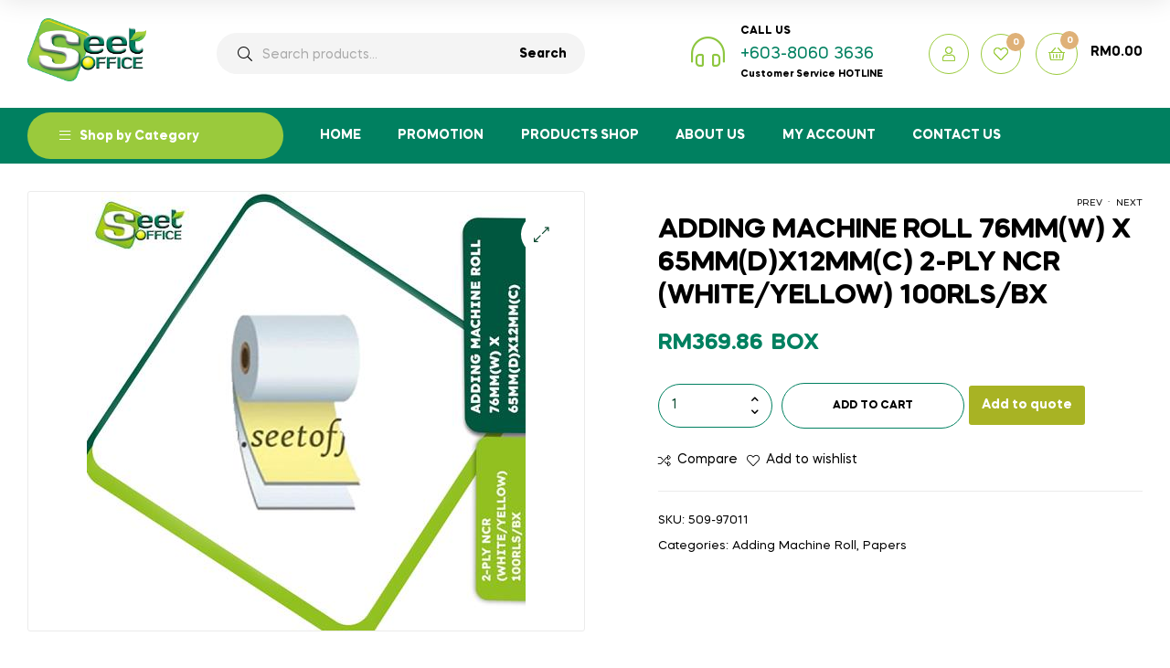

--- FILE ---
content_type: text/html; charset=UTF-8
request_url: https://www.seetoffice.com/product/adding-machine-roll-76mmw-x-65mmdx12mmc-2-ply-ncr-white-yellow-100rls-bx/
body_size: 21102
content:
<!doctype html>
<html lang="en-US" class="">
<head>
	<meta charset="UTF-8">
	<meta name="viewport" content="width=device-width, initial-scale=1.0, user-scalable=no">
	<link rel="profile" href="//gmpg.org/xfn/11">
	<meta name='robots' content='index, follow, max-image-preview:large, max-snippet:-1, max-video-preview:-1' />
<link rel="dns-prefetch" href="//fonts.googleapis.com">
<link rel="dns-prefetch" href="//s.w.org">

<link rel="preload" as="font" type="font/woff2" crossorigin="anonymous" href="https://www.seetoffice.com/wp-content/themes/freshio/assets/fonts/freshio-icon.woff2">

	<!-- This site is optimized with the Yoast SEO plugin v17.4 - https://yoast.com/wordpress/plugins/seo/ -->
	<title>ADDING MACHINE ROLL 76MM(W) X 65MM(D)X12MM(C) 2-PLY NCR (WHITE/YELLOW) 100RLS/BX - Seet Office Supplies Malaysia</title>
	<link rel="canonical" href="https://www.seetoffice.com/product/adding-machine-roll-76mmw-x-65mmdx12mmc-2-ply-ncr-white-yellow-100rls-bx/" />
	<meta property="og:locale" content="en_US" />
	<meta property="og:type" content="article" />
	<meta property="og:title" content="ADDING MACHINE ROLL 76MM(W) X 65MM(D)X12MM(C) 2-PLY NCR (WHITE/YELLOW) 100RLS/BX - Seet Office Supplies Malaysia" />
	<meta property="og:description" content="2PLY(WHITE/YELLOW)" />
	<meta property="og:url" content="https://www.seetoffice.com/product/adding-machine-roll-76mmw-x-65mmdx12mmc-2-ply-ncr-white-yellow-100rls-bx/" />
	<meta property="og:site_name" content="Seet Office Supplies Malaysia" />
	<meta property="article:modified_time" content="2026-01-10T18:40:24+00:00" />
	<meta property="og:image" content="https://www.seetoffice.com/wp-content/uploads/2021/08/509-97011.jpg" />
	<meta property="og:image:width" content="500" />
	<meta property="og:image:height" content="500" />
	<meta name="twitter:card" content="summary_large_image" />
	<script type="application/ld+json" class="yoast-schema-graph">{"@context":"https://schema.org","@graph":[{"@type":"WebSite","@id":"https://www.seetoffice.com/#website","url":"https://www.seetoffice.com/","name":"Seet Office Supplies Malaysia","description":"","potentialAction":[{"@type":"SearchAction","target":{"@type":"EntryPoint","urlTemplate":"https://www.seetoffice.com/?s={search_term_string}"},"query-input":"required name=search_term_string"}],"inLanguage":"en-US"},{"@type":"ImageObject","@id":"https://www.seetoffice.com/product/adding-machine-roll-76mmw-x-65mmdx12mmc-2-ply-ncr-white-yellow-100rls-bx/#primaryimage","inLanguage":"en-US","url":"https://www.seetoffice.com/wp-content/uploads/2022/01/509-97011.jpg","contentUrl":"https://www.seetoffice.com/wp-content/uploads/2022/01/509-97011.jpg","width":480,"height":480},{"@type":"WebPage","@id":"https://www.seetoffice.com/product/adding-machine-roll-76mmw-x-65mmdx12mmc-2-ply-ncr-white-yellow-100rls-bx/#webpage","url":"https://www.seetoffice.com/product/adding-machine-roll-76mmw-x-65mmdx12mmc-2-ply-ncr-white-yellow-100rls-bx/","name":"ADDING MACHINE ROLL 76MM(W) X 65MM(D)X12MM(C) 2-PLY NCR (WHITE/YELLOW) 100RLS/BX - Seet Office Supplies Malaysia","isPartOf":{"@id":"https://www.seetoffice.com/#website"},"primaryImageOfPage":{"@id":"https://www.seetoffice.com/product/adding-machine-roll-76mmw-x-65mmdx12mmc-2-ply-ncr-white-yellow-100rls-bx/#primaryimage"},"datePublished":"2021-08-12T20:15:59+00:00","dateModified":"2026-01-10T18:40:24+00:00","breadcrumb":{"@id":"https://www.seetoffice.com/product/adding-machine-roll-76mmw-x-65mmdx12mmc-2-ply-ncr-white-yellow-100rls-bx/#breadcrumb"},"inLanguage":"en-US","potentialAction":[{"@type":"ReadAction","target":["https://www.seetoffice.com/product/adding-machine-roll-76mmw-x-65mmdx12mmc-2-ply-ncr-white-yellow-100rls-bx/"]}]},{"@type":"BreadcrumbList","@id":"https://www.seetoffice.com/product/adding-machine-roll-76mmw-x-65mmdx12mmc-2-ply-ncr-white-yellow-100rls-bx/#breadcrumb","itemListElement":[{"@type":"ListItem","position":1,"name":"Home","item":"https://www.seetoffice.com/"},{"@type":"ListItem","position":2,"name":"Shop","item":"https://www.seetoffice.com/shop/"},{"@type":"ListItem","position":3,"name":"ADDING MACHINE ROLL 76MM(W) X 65MM(D)X12MM(C) 2-PLY NCR (WHITE/YELLOW) 100RLS/BX"}]}]}</script>
	<!-- / Yoast SEO plugin. -->


<link rel='dns-prefetch' href='//s.w.org' />
<link rel="alternate" type="application/rss+xml" title="Seet Office Supplies Malaysia &raquo; Feed" href="https://www.seetoffice.com/feed/" />
<link rel="alternate" type="application/rss+xml" title="Seet Office Supplies Malaysia &raquo; Comments Feed" href="https://www.seetoffice.com/comments/feed/" />
<script type="text/javascript">
window._wpemojiSettings = {"baseUrl":"https:\/\/s.w.org\/images\/core\/emoji\/13.1.0\/72x72\/","ext":".png","svgUrl":"https:\/\/s.w.org\/images\/core\/emoji\/13.1.0\/svg\/","svgExt":".svg","source":{"concatemoji":"https:\/\/www.seetoffice.com\/wp-includes\/js\/wp-emoji-release.min.js?ver=5.9.3"}};
/*! This file is auto-generated */
!function(e,a,t){var n,r,o,i=a.createElement("canvas"),p=i.getContext&&i.getContext("2d");function s(e,t){var a=String.fromCharCode;p.clearRect(0,0,i.width,i.height),p.fillText(a.apply(this,e),0,0);e=i.toDataURL();return p.clearRect(0,0,i.width,i.height),p.fillText(a.apply(this,t),0,0),e===i.toDataURL()}function c(e){var t=a.createElement("script");t.src=e,t.defer=t.type="text/javascript",a.getElementsByTagName("head")[0].appendChild(t)}for(o=Array("flag","emoji"),t.supports={everything:!0,everythingExceptFlag:!0},r=0;r<o.length;r++)t.supports[o[r]]=function(e){if(!p||!p.fillText)return!1;switch(p.textBaseline="top",p.font="600 32px Arial",e){case"flag":return s([127987,65039,8205,9895,65039],[127987,65039,8203,9895,65039])?!1:!s([55356,56826,55356,56819],[55356,56826,8203,55356,56819])&&!s([55356,57332,56128,56423,56128,56418,56128,56421,56128,56430,56128,56423,56128,56447],[55356,57332,8203,56128,56423,8203,56128,56418,8203,56128,56421,8203,56128,56430,8203,56128,56423,8203,56128,56447]);case"emoji":return!s([10084,65039,8205,55357,56613],[10084,65039,8203,55357,56613])}return!1}(o[r]),t.supports.everything=t.supports.everything&&t.supports[o[r]],"flag"!==o[r]&&(t.supports.everythingExceptFlag=t.supports.everythingExceptFlag&&t.supports[o[r]]);t.supports.everythingExceptFlag=t.supports.everythingExceptFlag&&!t.supports.flag,t.DOMReady=!1,t.readyCallback=function(){t.DOMReady=!0},t.supports.everything||(n=function(){t.readyCallback()},a.addEventListener?(a.addEventListener("DOMContentLoaded",n,!1),e.addEventListener("load",n,!1)):(e.attachEvent("onload",n),a.attachEvent("onreadystatechange",function(){"complete"===a.readyState&&t.readyCallback()})),(n=t.source||{}).concatemoji?c(n.concatemoji):n.wpemoji&&n.twemoji&&(c(n.twemoji),c(n.wpemoji)))}(window,document,window._wpemojiSettings);
</script>
<style type="text/css">
img.wp-smiley,
img.emoji {
	display: inline !important;
	border: none !important;
	box-shadow: none !important;
	height: 1em !important;
	width: 1em !important;
	margin: 0 0.07em !important;
	vertical-align: -0.1em !important;
	background: none !important;
	padding: 0 !important;
}
</style>
	<link rel='stylesheet' id='wp-block-library-css'  href='https://www.seetoffice.com/wp-includes/css/dist/block-library/style.min.css?ver=5.9.3' type='text/css' media='all' />
<style id='wp-block-library-theme-inline-css' type='text/css'>
.wp-block-audio figcaption{color:#555;font-size:13px;text-align:center}.is-dark-theme .wp-block-audio figcaption{color:hsla(0,0%,100%,.65)}.wp-block-code>code{font-family:Menlo,Consolas,monaco,monospace;color:#1e1e1e;padding:.8em 1em;border:1px solid #ddd;border-radius:4px}.wp-block-embed figcaption{color:#555;font-size:13px;text-align:center}.is-dark-theme .wp-block-embed figcaption{color:hsla(0,0%,100%,.65)}.blocks-gallery-caption{color:#555;font-size:13px;text-align:center}.is-dark-theme .blocks-gallery-caption{color:hsla(0,0%,100%,.65)}.wp-block-image figcaption{color:#555;font-size:13px;text-align:center}.is-dark-theme .wp-block-image figcaption{color:hsla(0,0%,100%,.65)}.wp-block-pullquote{border-top:4px solid;border-bottom:4px solid;margin-bottom:1.75em;color:currentColor}.wp-block-pullquote__citation,.wp-block-pullquote cite,.wp-block-pullquote footer{color:currentColor;text-transform:uppercase;font-size:.8125em;font-style:normal}.wp-block-quote{border-left:.25em solid;margin:0 0 1.75em;padding-left:1em}.wp-block-quote cite,.wp-block-quote footer{color:currentColor;font-size:.8125em;position:relative;font-style:normal}.wp-block-quote.has-text-align-right{border-left:none;border-right:.25em solid;padding-left:0;padding-right:1em}.wp-block-quote.has-text-align-center{border:none;padding-left:0}.wp-block-quote.is-large,.wp-block-quote.is-style-large,.wp-block-quote.is-style-plain{border:none}.wp-block-search .wp-block-search__label{font-weight:700}.wp-block-group:where(.has-background){padding:1.25em 2.375em}.wp-block-separator{border:none;border-bottom:2px solid;margin-left:auto;margin-right:auto;opacity:.4}.wp-block-separator:not(.is-style-wide):not(.is-style-dots){width:100px}.wp-block-separator.has-background:not(.is-style-dots){border-bottom:none;height:1px}.wp-block-separator.has-background:not(.is-style-wide):not(.is-style-dots){height:2px}.wp-block-table thead{border-bottom:3px solid}.wp-block-table tfoot{border-top:3px solid}.wp-block-table td,.wp-block-table th{padding:.5em;border:1px solid;word-break:normal}.wp-block-table figcaption{color:#555;font-size:13px;text-align:center}.is-dark-theme .wp-block-table figcaption{color:hsla(0,0%,100%,.65)}.wp-block-video figcaption{color:#555;font-size:13px;text-align:center}.is-dark-theme .wp-block-video figcaption{color:hsla(0,0%,100%,.65)}.wp-block-template-part.has-background{padding:1.25em 2.375em;margin-top:0;margin-bottom:0}
</style>
<link rel='stylesheet' id='wc-block-vendors-style-css'  href='https://www.seetoffice.com/wp-content/plugins/woocommerce/packages/woocommerce-blocks/build/vendors-style.css?ver=5.1.0' type='text/css' media='all' />
<link rel='stylesheet' id='wc-block-style-css'  href='https://www.seetoffice.com/wp-content/plugins/woocommerce/packages/woocommerce-blocks/build/style.css?ver=5.1.0' type='text/css' media='all' />
<link rel='stylesheet' id='yith-ywraq-gutenberg-css'  href='https://www.seetoffice.com/wp-content/plugins/yith-woocommerce-request-a-quote-premium/assets/css/ywraq-gutenberg.css?ver=3.1.3' type='text/css' media='all' />
<link rel='stylesheet' id='freshio-gutenberg-blocks-css'  href='https://www.seetoffice.com/wp-content/themes/freshio/assets/css/base/gutenberg-blocks.css?ver=1.9.2' type='text/css' media='all' />
<style id='global-styles-inline-css' type='text/css'>
body{--wp--preset--color--black: #000000;--wp--preset--color--cyan-bluish-gray: #abb8c3;--wp--preset--color--white: #ffffff;--wp--preset--color--pale-pink: #f78da7;--wp--preset--color--vivid-red: #cf2e2e;--wp--preset--color--luminous-vivid-orange: #ff6900;--wp--preset--color--luminous-vivid-amber: #fcb900;--wp--preset--color--light-green-cyan: #7bdcb5;--wp--preset--color--vivid-green-cyan: #00d084;--wp--preset--color--pale-cyan-blue: #8ed1fc;--wp--preset--color--vivid-cyan-blue: #0693e3;--wp--preset--color--vivid-purple: #9b51e0;--wp--preset--gradient--vivid-cyan-blue-to-vivid-purple: linear-gradient(135deg,rgba(6,147,227,1) 0%,rgb(155,81,224) 100%);--wp--preset--gradient--light-green-cyan-to-vivid-green-cyan: linear-gradient(135deg,rgb(122,220,180) 0%,rgb(0,208,130) 100%);--wp--preset--gradient--luminous-vivid-amber-to-luminous-vivid-orange: linear-gradient(135deg,rgba(252,185,0,1) 0%,rgba(255,105,0,1) 100%);--wp--preset--gradient--luminous-vivid-orange-to-vivid-red: linear-gradient(135deg,rgba(255,105,0,1) 0%,rgb(207,46,46) 100%);--wp--preset--gradient--very-light-gray-to-cyan-bluish-gray: linear-gradient(135deg,rgb(238,238,238) 0%,rgb(169,184,195) 100%);--wp--preset--gradient--cool-to-warm-spectrum: linear-gradient(135deg,rgb(74,234,220) 0%,rgb(151,120,209) 20%,rgb(207,42,186) 40%,rgb(238,44,130) 60%,rgb(251,105,98) 80%,rgb(254,248,76) 100%);--wp--preset--gradient--blush-light-purple: linear-gradient(135deg,rgb(255,206,236) 0%,rgb(152,150,240) 100%);--wp--preset--gradient--blush-bordeaux: linear-gradient(135deg,rgb(254,205,165) 0%,rgb(254,45,45) 50%,rgb(107,0,62) 100%);--wp--preset--gradient--luminous-dusk: linear-gradient(135deg,rgb(255,203,112) 0%,rgb(199,81,192) 50%,rgb(65,88,208) 100%);--wp--preset--gradient--pale-ocean: linear-gradient(135deg,rgb(255,245,203) 0%,rgb(182,227,212) 50%,rgb(51,167,181) 100%);--wp--preset--gradient--electric-grass: linear-gradient(135deg,rgb(202,248,128) 0%,rgb(113,206,126) 100%);--wp--preset--gradient--midnight: linear-gradient(135deg,rgb(2,3,129) 0%,rgb(40,116,252) 100%);--wp--preset--duotone--dark-grayscale: url('#wp-duotone-dark-grayscale');--wp--preset--duotone--grayscale: url('#wp-duotone-grayscale');--wp--preset--duotone--purple-yellow: url('#wp-duotone-purple-yellow');--wp--preset--duotone--blue-red: url('#wp-duotone-blue-red');--wp--preset--duotone--midnight: url('#wp-duotone-midnight');--wp--preset--duotone--magenta-yellow: url('#wp-duotone-magenta-yellow');--wp--preset--duotone--purple-green: url('#wp-duotone-purple-green');--wp--preset--duotone--blue-orange: url('#wp-duotone-blue-orange');--wp--preset--font-size--small: 14px;--wp--preset--font-size--medium: 23px;--wp--preset--font-size--large: 26px;--wp--preset--font-size--x-large: 42px;--wp--preset--font-size--normal: 16px;--wp--preset--font-size--huge: 37px;}.has-black-color{color: var(--wp--preset--color--black) !important;}.has-cyan-bluish-gray-color{color: var(--wp--preset--color--cyan-bluish-gray) !important;}.has-white-color{color: var(--wp--preset--color--white) !important;}.has-pale-pink-color{color: var(--wp--preset--color--pale-pink) !important;}.has-vivid-red-color{color: var(--wp--preset--color--vivid-red) !important;}.has-luminous-vivid-orange-color{color: var(--wp--preset--color--luminous-vivid-orange) !important;}.has-luminous-vivid-amber-color{color: var(--wp--preset--color--luminous-vivid-amber) !important;}.has-light-green-cyan-color{color: var(--wp--preset--color--light-green-cyan) !important;}.has-vivid-green-cyan-color{color: var(--wp--preset--color--vivid-green-cyan) !important;}.has-pale-cyan-blue-color{color: var(--wp--preset--color--pale-cyan-blue) !important;}.has-vivid-cyan-blue-color{color: var(--wp--preset--color--vivid-cyan-blue) !important;}.has-vivid-purple-color{color: var(--wp--preset--color--vivid-purple) !important;}.has-black-background-color{background-color: var(--wp--preset--color--black) !important;}.has-cyan-bluish-gray-background-color{background-color: var(--wp--preset--color--cyan-bluish-gray) !important;}.has-white-background-color{background-color: var(--wp--preset--color--white) !important;}.has-pale-pink-background-color{background-color: var(--wp--preset--color--pale-pink) !important;}.has-vivid-red-background-color{background-color: var(--wp--preset--color--vivid-red) !important;}.has-luminous-vivid-orange-background-color{background-color: var(--wp--preset--color--luminous-vivid-orange) !important;}.has-luminous-vivid-amber-background-color{background-color: var(--wp--preset--color--luminous-vivid-amber) !important;}.has-light-green-cyan-background-color{background-color: var(--wp--preset--color--light-green-cyan) !important;}.has-vivid-green-cyan-background-color{background-color: var(--wp--preset--color--vivid-green-cyan) !important;}.has-pale-cyan-blue-background-color{background-color: var(--wp--preset--color--pale-cyan-blue) !important;}.has-vivid-cyan-blue-background-color{background-color: var(--wp--preset--color--vivid-cyan-blue) !important;}.has-vivid-purple-background-color{background-color: var(--wp--preset--color--vivid-purple) !important;}.has-black-border-color{border-color: var(--wp--preset--color--black) !important;}.has-cyan-bluish-gray-border-color{border-color: var(--wp--preset--color--cyan-bluish-gray) !important;}.has-white-border-color{border-color: var(--wp--preset--color--white) !important;}.has-pale-pink-border-color{border-color: var(--wp--preset--color--pale-pink) !important;}.has-vivid-red-border-color{border-color: var(--wp--preset--color--vivid-red) !important;}.has-luminous-vivid-orange-border-color{border-color: var(--wp--preset--color--luminous-vivid-orange) !important;}.has-luminous-vivid-amber-border-color{border-color: var(--wp--preset--color--luminous-vivid-amber) !important;}.has-light-green-cyan-border-color{border-color: var(--wp--preset--color--light-green-cyan) !important;}.has-vivid-green-cyan-border-color{border-color: var(--wp--preset--color--vivid-green-cyan) !important;}.has-pale-cyan-blue-border-color{border-color: var(--wp--preset--color--pale-cyan-blue) !important;}.has-vivid-cyan-blue-border-color{border-color: var(--wp--preset--color--vivid-cyan-blue) !important;}.has-vivid-purple-border-color{border-color: var(--wp--preset--color--vivid-purple) !important;}.has-vivid-cyan-blue-to-vivid-purple-gradient-background{background: var(--wp--preset--gradient--vivid-cyan-blue-to-vivid-purple) !important;}.has-light-green-cyan-to-vivid-green-cyan-gradient-background{background: var(--wp--preset--gradient--light-green-cyan-to-vivid-green-cyan) !important;}.has-luminous-vivid-amber-to-luminous-vivid-orange-gradient-background{background: var(--wp--preset--gradient--luminous-vivid-amber-to-luminous-vivid-orange) !important;}.has-luminous-vivid-orange-to-vivid-red-gradient-background{background: var(--wp--preset--gradient--luminous-vivid-orange-to-vivid-red) !important;}.has-very-light-gray-to-cyan-bluish-gray-gradient-background{background: var(--wp--preset--gradient--very-light-gray-to-cyan-bluish-gray) !important;}.has-cool-to-warm-spectrum-gradient-background{background: var(--wp--preset--gradient--cool-to-warm-spectrum) !important;}.has-blush-light-purple-gradient-background{background: var(--wp--preset--gradient--blush-light-purple) !important;}.has-blush-bordeaux-gradient-background{background: var(--wp--preset--gradient--blush-bordeaux) !important;}.has-luminous-dusk-gradient-background{background: var(--wp--preset--gradient--luminous-dusk) !important;}.has-pale-ocean-gradient-background{background: var(--wp--preset--gradient--pale-ocean) !important;}.has-electric-grass-gradient-background{background: var(--wp--preset--gradient--electric-grass) !important;}.has-midnight-gradient-background{background: var(--wp--preset--gradient--midnight) !important;}.has-small-font-size{font-size: var(--wp--preset--font-size--small) !important;}.has-medium-font-size{font-size: var(--wp--preset--font-size--medium) !important;}.has-large-font-size{font-size: var(--wp--preset--font-size--large) !important;}.has-x-large-font-size{font-size: var(--wp--preset--font-size--x-large) !important;}
</style>
<link rel='stylesheet' id='contact-form-7-css'  href='https://www.seetoffice.com/wp-content/plugins/contact-form-7/includes/css/styles.css?ver=5.4.2' type='text/css' media='all' />
<link rel='stylesheet' id='photoswipe-css'  href='https://www.seetoffice.com/wp-content/plugins/woocommerce/assets/css/photoswipe/photoswipe.min.css?ver=5.4.4' type='text/css' media='all' />
<link rel='stylesheet' id='photoswipe-default-skin-css'  href='https://www.seetoffice.com/wp-content/plugins/woocommerce/assets/css/photoswipe/default-skin/default-skin.min.css?ver=5.4.4' type='text/css' media='all' />
<style id='woocommerce-inline-inline-css' type='text/css'>
.woocommerce form .form-row .required { visibility: visible; }
</style>
<link rel='stylesheet' id='hint-css'  href='https://www.seetoffice.com/wp-content/plugins/woo-smart-compare/assets/libs/hint/hint.min.css?ver=5.9.3' type='text/css' media='all' />
<link rel='stylesheet' id='perfect-scrollbar-css'  href='https://www.seetoffice.com/wp-content/plugins/woo-smart-compare/assets/libs/perfect-scrollbar/css/perfect-scrollbar.min.css?ver=5.9.3' type='text/css' media='all' />
<link rel='stylesheet' id='perfect-scrollbar-wpc-css'  href='https://www.seetoffice.com/wp-content/plugins/woo-smart-compare/assets/libs/perfect-scrollbar/css/custom-theme.css?ver=5.9.3' type='text/css' media='all' />
<link rel='stylesheet' id='wooscp-frontend-css'  href='https://www.seetoffice.com/wp-content/plugins/woo-smart-compare/assets/css/frontend.css?ver=5.9.3' type='text/css' media='all' />
<link rel='stylesheet' id='slick-css'  href='https://www.seetoffice.com/wp-content/plugins/woo-smart-quick-view/assets/libs/slick/slick.css?ver=5.9.3' type='text/css' media='all' />
<link rel='stylesheet' id='magnific-popup-css'  href='https://www.seetoffice.com/wp-content/plugins/woo-smart-quick-view/assets/libs/magnific-popup/magnific-popup.css?ver=5.9.3' type='text/css' media='all' />
<link rel='stylesheet' id='woosq-feather-css'  href='https://www.seetoffice.com/wp-content/plugins/woo-smart-quick-view/assets/libs/feather/feather.css?ver=5.9.3' type='text/css' media='all' />
<link rel='stylesheet' id='woosq-frontend-css'  href='https://www.seetoffice.com/wp-content/plugins/woo-smart-quick-view/assets/css/frontend.css?ver=5.9.3' type='text/css' media='all' />
<link rel='stylesheet' id='woosw-feather-css'  href='https://www.seetoffice.com/wp-content/plugins/woo-smart-wishlist/assets/libs/feather/feather.css?ver=5.9.3' type='text/css' media='all' />
<link rel='stylesheet' id='woosw-frontend-css'  href='https://www.seetoffice.com/wp-content/plugins/woo-smart-wishlist/assets/css/frontend.css?ver=5.9.3' type='text/css' media='all' />
<style id='woosw-frontend-inline-css' type='text/css'>
.woosw-area .woosw-inner .woosw-content .woosw-content-bot .woosw-notice { background-color: #5fbd74; } .woosw-area .woosw-inner .woosw-content .woosw-content-bot .woosw-content-bot-inner .woosw-page a:hover, .woosw-area .woosw-inner .woosw-content .woosw-content-bot .woosw-content-bot-inner .woosw-continue:hover { color: #5fbd74; } 
</style>
<link rel='stylesheet' id='yith_ywdpd_frontend-css'  href='https://www.seetoffice.com/wp-content/plugins/yith-woocommerce-dynamic-pricing-and-discounts-premium/assets/css/frontend.css?ver=2.1.7' type='text/css' media='all' />
<link rel='stylesheet' id='freshio-style-css'  href='https://www.seetoffice.com/wp-content/themes/freshio/style.css?ver=1.9.2' type='text/css' media='all' />
<link rel='stylesheet' id='elementor-frontend-legacy-css'  href='https://www.seetoffice.com/wp-content/plugins/elementor/assets/css/frontend-legacy.min.css?ver=3.2.1' type='text/css' media='all' />
<link rel='stylesheet' id='elementor-frontend-css'  href='https://www.seetoffice.com/wp-content/plugins/elementor/assets/css/frontend.min.css?ver=3.2.1' type='text/css' media='all' />
<link rel='stylesheet' id='elementor-post-490-css'  href='https://www.seetoffice.com/wp-content/uploads/elementor/css/post-490.css?ver=1680854599' type='text/css' media='all' />
<link rel='stylesheet' id='newsletter-css'  href='https://www.seetoffice.com/wp-content/plugins/newsletter/style.css?ver=7.2.0' type='text/css' media='all' />
<link rel='stylesheet' id='yith_ywraq_frontend-css'  href='https://www.seetoffice.com/wp-content/plugins/yith-woocommerce-request-a-quote-premium/assets/css/ywraq-frontend.css?ver=3.1.3' type='text/css' media='all' />
<style id='yith_ywraq_frontend-inline-css' type='text/css'>
.woocommerce .add-request-quote-button.button, .woocommerce .add-request-quote-button-addons.button{
    background-color: rgb(168,179,36)!important;
    color: #ffffff!important;
}
.woocommerce .add-request-quote-button.button:hover,  .woocommerce .add-request-quote-button-addons.button:hover{
    background-color: rgb(168,179,36)!important;
    color: #ffffff!important;
}

#ywraq_checkout_quote.button{
	background: rgb(168,179,36);
    color: #ffffff;
    border: 1px solid #ffffff;
}

#ywraq_checkout_quote.button:hover{
	background: rgb(168,179,36);
    color: #ffffff;
    border: 1px solid #ffffff;
}
.woocommerce.single-product button.single_add_to_cart_button.button {margin-right: 5px;}
	.woocommerce.single-product .product .yith-ywraq-add-to-quote { display: inline-block; line-height: normal; vertical-align: middle; }
	
</style>
<link rel='stylesheet' id='woo-variation-swatches-css'  href='https://www.seetoffice.com/wp-content/plugins/woo-variation-swatches/assets/css/frontend.min.css?ver=1.1.17' type='text/css' media='all' />
<style id='woo-variation-swatches-inline-css' type='text/css'>
.variable-item:not(.radio-variable-item) { width : 30px; height : 30px; } .wvs-style-squared .button-variable-item { min-width : 30px; } .button-variable-item span { font-size : 16px; }
</style>
<link rel='stylesheet' id='woo-variation-swatches-theme-override-css'  href='https://www.seetoffice.com/wp-content/plugins/woo-variation-swatches/assets/css/wvs-theme-override.min.css?ver=1.1.17' type='text/css' media='all' />
<link rel='stylesheet' id='woo-variation-swatches-tooltip-css'  href='https://www.seetoffice.com/wp-content/plugins/woo-variation-swatches/assets/css/frontend-tooltip.min.css?ver=1.1.17' type='text/css' media='all' />
<link rel='stylesheet' id='freshio-elementor-css'  href='https://www.seetoffice.com/wp-content/themes/freshio/assets/css/base/elementor.css?ver=1.9.2' type='text/css' media='all' />
<link rel='stylesheet' id='freshio-woocommerce-style-css'  href='https://www.seetoffice.com/wp-content/themes/freshio/assets/css/woocommerce/woocommerce.css?ver=1.9.2' type='text/css' media='all' />
<link rel='stylesheet' id='tooltipster-css'  href='https://www.seetoffice.com/wp-content/themes/freshio/assets/css/libs/tooltipster.bundle.min.css?ver=1.9.2' type='text/css' media='all' />
<link rel='stylesheet' id='ywdpd_owl_theme-css'  href='https://www.seetoffice.com/wp-content/plugins/yith-woocommerce-dynamic-pricing-and-discounts-premium/assets/css/owl/owl.carousel.min.css?ver=2.1.7' type='text/css' media='all' />
<link rel='stylesheet' id='ywdpd_owl-css'  href='https://www.seetoffice.com/wp-content/plugins/yith-woocommerce-dynamic-pricing-and-discounts-premium/assets/css/owl/owl.carousel.min.css?ver=2.1.7' type='text/css' media='all' />
<link rel='stylesheet' id='freshio-child-style-css'  href='https://www.seetoffice.com/wp-content/themes/freshio-child/style.css?ver=1.9.2' type='text/css' media='all' />
<link rel='stylesheet' id='elementor-icons-shared-0-css'  href='https://www.seetoffice.com/wp-content/plugins/elementor/assets/lib/font-awesome/css/fontawesome.min.css?ver=5.15.1' type='text/css' media='all' />
<link rel='stylesheet' id='elementor-icons-fa-brands-css'  href='https://www.seetoffice.com/wp-content/plugins/elementor/assets/lib/font-awesome/css/brands.min.css?ver=5.15.1' type='text/css' media='all' />
<script type="text/template" id="tmpl-variation-template">
	<div class="woocommerce-variation-description">{{{ data.variation.variation_description }}}</div>
	<div class="woocommerce-variation-price">{{{ data.variation.price_html }}}</div>
	<div class="woocommerce-variation-availability">{{{ data.variation.availability_html }}}</div>
</script>
<script type="text/template" id="tmpl-unavailable-variation-template">
	<p>Sorry, this product is unavailable. Please choose a different combination.</p>
</script>
<script type='text/javascript' id='qubely_local_script-js-extra'>
/* <![CDATA[ */
var qubely_urls = {"plugin":"https:\/\/www.seetoffice.com\/wp-content\/plugins\/qubely\/","ajax":"https:\/\/www.seetoffice.com\/wp-admin\/admin-ajax.php","nonce":"37103b9e11","actual_url":".seetoffice.com"};
/* ]]> */
</script>
<script type='text/javascript' src='https://www.seetoffice.com/wp-includes/js/jquery/jquery.min.js?ver=3.6.0' id='jquery-core-js'></script>
<script type='text/javascript' src='https://www.seetoffice.com/wp-includes/js/jquery/jquery-migrate.min.js?ver=3.3.2' id='jquery-migrate-js'></script>
<script type='text/javascript' id='qubely_container_width-js-extra'>
/* <![CDATA[ */
var qubely_container_width = {"sm":"540","md":"720","lg":"960","xl":"1140"};
/* ]]> */
</script>
<link rel="https://api.w.org/" href="https://www.seetoffice.com/wp-json/" /><link rel="alternate" type="application/json" href="https://www.seetoffice.com/wp-json/wp/v2/product/3474" /><link rel="EditURI" type="application/rsd+xml" title="RSD" href="https://www.seetoffice.com/xmlrpc.php?rsd" />
<link rel="wlwmanifest" type="application/wlwmanifest+xml" href="https://www.seetoffice.com/wp-includes/wlwmanifest.xml" /> 
<meta name="generator" content="WordPress 5.9.3" />
<meta name="generator" content="WooCommerce 5.4.4" />
<link rel='shortlink' href='https://www.seetoffice.com/?p=3474' />
<link rel="alternate" type="application/json+oembed" href="https://www.seetoffice.com/wp-json/oembed/1.0/embed?url=https%3A%2F%2Fwww.seetoffice.com%2Fproduct%2Fadding-machine-roll-76mmw-x-65mmdx12mmc-2-ply-ncr-white-yellow-100rls-bx%2F" />
<link rel="alternate" type="text/xml+oembed" href="https://www.seetoffice.com/wp-json/oembed/1.0/embed?url=https%3A%2F%2Fwww.seetoffice.com%2Fproduct%2Fadding-machine-roll-76mmw-x-65mmdx12mmc-2-ply-ncr-white-yellow-100rls-bx%2F&#038;format=xml" />
<meta name="framework" content="Redux 4.2.14" />	<noscript><style>.woocommerce-product-gallery{ opacity: 1 !important; }</style></noscript>
	<style type="text/css">.recentcomments a{display:inline !important;padding:0 !important;margin:0 !important;}</style><meta name="generator" content="Powered by Slider Revolution 6.5.2 - responsive, Mobile-Friendly Slider Plugin for WordPress with comfortable drag and drop interface." />
<link rel="icon" href="https://www.seetoffice.com/wp-content/uploads/2020/08/cropped-icon-32x32.jpeg" sizes="32x32" />
<link rel="icon" href="https://www.seetoffice.com/wp-content/uploads/2020/08/cropped-icon-192x192.jpeg" sizes="192x192" />
<link rel="apple-touch-icon" href="https://www.seetoffice.com/wp-content/uploads/2020/08/cropped-icon-180x180.jpeg" />
<meta name="msapplication-TileImage" content="https://www.seetoffice.com/wp-content/uploads/2020/08/cropped-icon-270x270.jpeg" />
<script type="text/javascript">function setREVStartSize(e){
			//window.requestAnimationFrame(function() {				 
				window.RSIW = window.RSIW===undefined ? window.innerWidth : window.RSIW;	
				window.RSIH = window.RSIH===undefined ? window.innerHeight : window.RSIH;	
				try {								
					var pw = document.getElementById(e.c).parentNode.offsetWidth,
						newh;
					pw = pw===0 || isNaN(pw) ? window.RSIW : pw;
					e.tabw = e.tabw===undefined ? 0 : parseInt(e.tabw);
					e.thumbw = e.thumbw===undefined ? 0 : parseInt(e.thumbw);
					e.tabh = e.tabh===undefined ? 0 : parseInt(e.tabh);
					e.thumbh = e.thumbh===undefined ? 0 : parseInt(e.thumbh);
					e.tabhide = e.tabhide===undefined ? 0 : parseInt(e.tabhide);
					e.thumbhide = e.thumbhide===undefined ? 0 : parseInt(e.thumbhide);
					e.mh = e.mh===undefined || e.mh=="" || e.mh==="auto" ? 0 : parseInt(e.mh,0);		
					if(e.layout==="fullscreen" || e.l==="fullscreen") 						
						newh = Math.max(e.mh,window.RSIH);					
					else{					
						e.gw = Array.isArray(e.gw) ? e.gw : [e.gw];
						for (var i in e.rl) if (e.gw[i]===undefined || e.gw[i]===0) e.gw[i] = e.gw[i-1];					
						e.gh = e.el===undefined || e.el==="" || (Array.isArray(e.el) && e.el.length==0)? e.gh : e.el;
						e.gh = Array.isArray(e.gh) ? e.gh : [e.gh];
						for (var i in e.rl) if (e.gh[i]===undefined || e.gh[i]===0) e.gh[i] = e.gh[i-1];
											
						var nl = new Array(e.rl.length),
							ix = 0,						
							sl;					
						e.tabw = e.tabhide>=pw ? 0 : e.tabw;
						e.thumbw = e.thumbhide>=pw ? 0 : e.thumbw;
						e.tabh = e.tabhide>=pw ? 0 : e.tabh;
						e.thumbh = e.thumbhide>=pw ? 0 : e.thumbh;					
						for (var i in e.rl) nl[i] = e.rl[i]<window.RSIW ? 0 : e.rl[i];
						sl = nl[0];									
						for (var i in nl) if (sl>nl[i] && nl[i]>0) { sl = nl[i]; ix=i;}															
						var m = pw>(e.gw[ix]+e.tabw+e.thumbw) ? 1 : (pw-(e.tabw+e.thumbw)) / (e.gw[ix]);					
						newh =  (e.gh[ix] * m) + (e.tabh + e.thumbh);
					}				
					if(window.rs_init_css===undefined) window.rs_init_css = document.head.appendChild(document.createElement("style"));					
					document.getElementById(e.c).height = newh+"px";
					window.rs_init_css.innerHTML += "#"+e.c+"_wrapper { height: "+newh+"px }";				
				} catch(e){
					console.log("Failure at Presize of Slider:" + e)
				}					   
			//});
		  };</script>
<style type="text/css"></style>		<style type="text/css" id="wp-custom-css">
			/** SHOP BANNER **/
.woocommerce-page .freshio-breadcrumb {
	background-image: url(https://www.seetoffice.com/wp-content/uploads/shop-banner.jpeg) !important;
}

/** ACCOUNT BANNER **/
.page-id-9 .freshio-breadcrumb {
	background-image: url(https://www.seetoffice.com/wp-content/uploads/account_banner_210813.jpg) !important;
}

/** ABOUT BANNER **/
.page-id-69 .freshio-breadcrumb {
	background-image: url(https://www.seetoffice.com/wp-content/uploads/aboutus_banner_210813.jpg) !important;
}

/** CONTACT BANNER **/
.page-id-88 .freshio-breadcrumb {
	background-image: url(https://www.seetoffice.com/wp-content/uploads/contactus_banner_210813.jpg) !important;
}

.page-id-88 .woocommerce-breadcrumb, .page-id-69 .woocommerce-breadcrumb {
	display: none;
}

.team-image:before {
	display: none;
}

.team-description {
	text-align: left;
}

.about-strong {
	color: #008060;
	font-weight: 800;
	text-transform: uppercase;
	font-size: 16px;
}

.page-id-88 .elementor-image-box-title span {
	font-weight: 400;
}

div#page {
	background: #fff;
}

.freshio-icon-headphones-alt {
	color: #8dc63f;
}

.freshio-contact .contact_content .title {
	color: #008060;
}

.freshio-contact .contact_content .sub-sub-title {
	color: #000;
	font-size: 8pt;
	font-weight: 600;
}

.site-header-account, .site-header-wishlist, .site-header-cart .cart-contents::before {
	background: #fff !important;
}

.site-header-account, .site-header-wishlist, .site-header-cart .cart-contents::before {
	border: 1px solid #9aca3c;
}

.site-header-account > a i, .site-header-wishlist a > i, .site-header-cart .cart-contents::before {
	color: #9aca3c !important;
} 

.header-bottom {
	background: #008060 !important;
}

.vertical-navigation-header {
	background-color: #9aca3c !important;
}

@media (max-width: 767px) {
	.x-home-cat .elementor-col-11 {
		width: 50%;
	}
	
	.x-home-seet .elementor-col-25 {
		width: 50%;
	}
	
	.x-home-seet h3 {
		font-size: 14px;
	}
}


.menu-item {
	text-transform: uppercase;
}

.gridlist-toggle {
	display: none;
}

.breadcrumb-heading, .widget-title {
	color: #008060 !important;
}

.freshio-breadcrumb {
	background-repeat: no-repeat;
	background-size: cover;
}

@media (min-width: 767px) {
	.woocommerce-page li.product:nth-child(4n-3) {
		border-left-width: 1px;
	}
	
	.woocommerce-page.single li.product:nth-child(4n-3) {
		border-left-width: 0;
	}

	.woocommerce-page li.product {
		border-left: 2px solid #008060;
	}
}

.woocommerce-pagination {
	text-align: left;
}

.single-product .freshio-breadcrumb {
	display: none;
}

.product {
	margin-top: 30px;
}

.product .inventory_status {
	border: 1px solid #008060;
	border-radius: 5px;
	background: #fff !important;
}

.product .price {
	color: #008060 !important;
}

.product .product_title {
	color: #000;
}

.product .woocommerce-product-details__short-description {
	/*display: none;*/
	margin-bottom:0px!important;
}

.product .product_meta * {
	color: #000 !important;
}

.product .quantity input {
	border: 1px solid #008060 !important;
}

.product form .single_add_to_cart_button {
	color: #000;
	background: #fff !important;
	border: 1px solid #008060;
	transition: .3s;
}

.product form .single_add_to_cart_button:hover {
	color: #fff;
	background: #008060 !important;
	transition: .3s;
}

.product .woocommerce-tabs {
	display: none;
}

.products h2 {
	color: #008060;
}

.products h2:before, .products h2:after {
	background: #008060 !important;
}

.elementor-widget-wp-widget-newsletterwidget form .tnp-field {
	display: flex;
	justify-content: space-between;
	align-items: center;
	margin-right: 30px;
}

.elementor-widget-wp-widget-newsletterwidget form label {
	margin-right: 10px;
	color: #fff;
}

.elementor-widget-wp-widget-newsletterwidget form .tnp-submit {
	width: fit-content;
	color: #008060;
	background: #9aca3c
}

.elementor-widget-login, .elementor-widget-login .elementor-widget-container, .x-home-login-form form {
	height: 100%;
}

.x-home-login-form form {
	margin: 0 !important;
}

@media (max-width: 768px) {
	.x-home-login-form form {
		padding: 30px 0 !important;
	}
}

.x-home-block-2, .x-home-block-2 .elementor-widget-container, .x-home-block-2 .elementor-cta, .x-home-block-2 .elementor-cta__bg-wrapper, .x-home-block-2 .elementor-cta__content {
	height: 100%;
}

.x-home-login-form .elementor-widget-container {
    display: flex;
    justify-content: center;
    align-items: center;
}

.x-home-login-form .elementor-field-group:first-child:before {
    content: "My Account";
    width: 100%;
    position: relative;
		top: 0;
    margin-bottom: 15px;
    color: #fff;
    font-weight: 600;
    font-size: 24px;
}

.x-home-login-form .elementor-field-group {
    display: flex;
    justify-content: space-between;
    align-content: center;
    align-items: center;
}

.x-home-login-form label {
    font-weight: 600;
    color: #fff !important;
    width: 80px !important;
}

.x-home-login-form input {
    padding: 0 15px 0 15px !important;
    border-radius: 10px !important;
    width: auto !important;
}

.x-home-login-form .elementor-remember-me {
    display: none;
}

.x-home-login-form a {
    margin-left: 80px;
    color: #000 !important;
}

.x-home-login-form .elementor-field-type-submit {
    order: 9;
}

.x-home-login-form .elementor-field-type-submit button {
    margin-left: 80px;
    padding: 0 !important;
    background: none;
    color: #000;
}

.x-home-login-form .elementor-field-type-submit button span {
    border-bottom: 1px solid;
}

.x-home-login-form .elementor-field-type-submit a.reg {
    color: #fff !important;
	
		</style>
		<style id="freshio_options-dynamic-css" title="dynamic-css" class="redux-options-output">body, button, input, textarea{font-display:swap;}h1, h2, h3, h4, h5, h6, blockquote, .widget .widget-title{font-display:swap;}.freshio-breadcrumb{background-position:center center;}body.woocommerce-page:not(.single-product) .freshio-breadcrumb{background-position:center center;}</style></head>
<body class="product-template-default single single-product postid-3474 wp-embed-responsive theme-freshio qubely qubely-frontend woocommerce woocommerce-page woocommerce-no-js woo-variation-swatches wvs-theme-freshio-child wvs-theme-child-freshio wvs-style-squared wvs-attr-behavior-blur wvs-tooltip wvs-css wvs-show-label product-hover-default has-post-thumbnail freshio-layout-wide woocommerce-active product-style-1 single-product-1 freshio-full-width-content freshio-footer-builder elementor-default elementor-kit-2516">
<svg xmlns="http://www.w3.org/2000/svg" viewBox="0 0 0 0" width="0" height="0" focusable="false" role="none" style="visibility: hidden; position: absolute; left: -9999px; overflow: hidden;" ><defs><filter id="wp-duotone-dark-grayscale"><feColorMatrix color-interpolation-filters="sRGB" type="matrix" values=" .299 .587 .114 0 0 .299 .587 .114 0 0 .299 .587 .114 0 0 .299 .587 .114 0 0 " /><feComponentTransfer color-interpolation-filters="sRGB" ><feFuncR type="table" tableValues="0 0.49803921568627" /><feFuncG type="table" tableValues="0 0.49803921568627" /><feFuncB type="table" tableValues="0 0.49803921568627" /><feFuncA type="table" tableValues="1 1" /></feComponentTransfer><feComposite in2="SourceGraphic" operator="in" /></filter></defs></svg><svg xmlns="http://www.w3.org/2000/svg" viewBox="0 0 0 0" width="0" height="0" focusable="false" role="none" style="visibility: hidden; position: absolute; left: -9999px; overflow: hidden;" ><defs><filter id="wp-duotone-grayscale"><feColorMatrix color-interpolation-filters="sRGB" type="matrix" values=" .299 .587 .114 0 0 .299 .587 .114 0 0 .299 .587 .114 0 0 .299 .587 .114 0 0 " /><feComponentTransfer color-interpolation-filters="sRGB" ><feFuncR type="table" tableValues="0 1" /><feFuncG type="table" tableValues="0 1" /><feFuncB type="table" tableValues="0 1" /><feFuncA type="table" tableValues="1 1" /></feComponentTransfer><feComposite in2="SourceGraphic" operator="in" /></filter></defs></svg><svg xmlns="http://www.w3.org/2000/svg" viewBox="0 0 0 0" width="0" height="0" focusable="false" role="none" style="visibility: hidden; position: absolute; left: -9999px; overflow: hidden;" ><defs><filter id="wp-duotone-purple-yellow"><feColorMatrix color-interpolation-filters="sRGB" type="matrix" values=" .299 .587 .114 0 0 .299 .587 .114 0 0 .299 .587 .114 0 0 .299 .587 .114 0 0 " /><feComponentTransfer color-interpolation-filters="sRGB" ><feFuncR type="table" tableValues="0.54901960784314 0.98823529411765" /><feFuncG type="table" tableValues="0 1" /><feFuncB type="table" tableValues="0.71764705882353 0.25490196078431" /><feFuncA type="table" tableValues="1 1" /></feComponentTransfer><feComposite in2="SourceGraphic" operator="in" /></filter></defs></svg><svg xmlns="http://www.w3.org/2000/svg" viewBox="0 0 0 0" width="0" height="0" focusable="false" role="none" style="visibility: hidden; position: absolute; left: -9999px; overflow: hidden;" ><defs><filter id="wp-duotone-blue-red"><feColorMatrix color-interpolation-filters="sRGB" type="matrix" values=" .299 .587 .114 0 0 .299 .587 .114 0 0 .299 .587 .114 0 0 .299 .587 .114 0 0 " /><feComponentTransfer color-interpolation-filters="sRGB" ><feFuncR type="table" tableValues="0 1" /><feFuncG type="table" tableValues="0 0.27843137254902" /><feFuncB type="table" tableValues="0.5921568627451 0.27843137254902" /><feFuncA type="table" tableValues="1 1" /></feComponentTransfer><feComposite in2="SourceGraphic" operator="in" /></filter></defs></svg><svg xmlns="http://www.w3.org/2000/svg" viewBox="0 0 0 0" width="0" height="0" focusable="false" role="none" style="visibility: hidden; position: absolute; left: -9999px; overflow: hidden;" ><defs><filter id="wp-duotone-midnight"><feColorMatrix color-interpolation-filters="sRGB" type="matrix" values=" .299 .587 .114 0 0 .299 .587 .114 0 0 .299 .587 .114 0 0 .299 .587 .114 0 0 " /><feComponentTransfer color-interpolation-filters="sRGB" ><feFuncR type="table" tableValues="0 0" /><feFuncG type="table" tableValues="0 0.64705882352941" /><feFuncB type="table" tableValues="0 1" /><feFuncA type="table" tableValues="1 1" /></feComponentTransfer><feComposite in2="SourceGraphic" operator="in" /></filter></defs></svg><svg xmlns="http://www.w3.org/2000/svg" viewBox="0 0 0 0" width="0" height="0" focusable="false" role="none" style="visibility: hidden; position: absolute; left: -9999px; overflow: hidden;" ><defs><filter id="wp-duotone-magenta-yellow"><feColorMatrix color-interpolation-filters="sRGB" type="matrix" values=" .299 .587 .114 0 0 .299 .587 .114 0 0 .299 .587 .114 0 0 .299 .587 .114 0 0 " /><feComponentTransfer color-interpolation-filters="sRGB" ><feFuncR type="table" tableValues="0.78039215686275 1" /><feFuncG type="table" tableValues="0 0.94901960784314" /><feFuncB type="table" tableValues="0.35294117647059 0.47058823529412" /><feFuncA type="table" tableValues="1 1" /></feComponentTransfer><feComposite in2="SourceGraphic" operator="in" /></filter></defs></svg><svg xmlns="http://www.w3.org/2000/svg" viewBox="0 0 0 0" width="0" height="0" focusable="false" role="none" style="visibility: hidden; position: absolute; left: -9999px; overflow: hidden;" ><defs><filter id="wp-duotone-purple-green"><feColorMatrix color-interpolation-filters="sRGB" type="matrix" values=" .299 .587 .114 0 0 .299 .587 .114 0 0 .299 .587 .114 0 0 .299 .587 .114 0 0 " /><feComponentTransfer color-interpolation-filters="sRGB" ><feFuncR type="table" tableValues="0.65098039215686 0.40392156862745" /><feFuncG type="table" tableValues="0 1" /><feFuncB type="table" tableValues="0.44705882352941 0.4" /><feFuncA type="table" tableValues="1 1" /></feComponentTransfer><feComposite in2="SourceGraphic" operator="in" /></filter></defs></svg><svg xmlns="http://www.w3.org/2000/svg" viewBox="0 0 0 0" width="0" height="0" focusable="false" role="none" style="visibility: hidden; position: absolute; left: -9999px; overflow: hidden;" ><defs><filter id="wp-duotone-blue-orange"><feColorMatrix color-interpolation-filters="sRGB" type="matrix" values=" .299 .587 .114 0 0 .299 .587 .114 0 0 .299 .587 .114 0 0 .299 .587 .114 0 0 " /><feComponentTransfer color-interpolation-filters="sRGB" ><feFuncR type="table" tableValues="0.098039215686275 1" /><feFuncG type="table" tableValues="0 0.66274509803922" /><feFuncB type="table" tableValues="0.84705882352941 0.41960784313725" /><feFuncA type="table" tableValues="1 1" /></feComponentTransfer><feComposite in2="SourceGraphic" operator="in" /></filter></defs></svg>
<div id="page" class="hfeed site">
	<header id="masthead" class="site-header header-2" role="banner" style="">
	<div class="header-main">
		<div class="inner">
			<div class="left">
						<div class="site-branding">
			<a href="https://www.seetoffice.com/" class="custom-logo-link" rel="home"><img src="https://www.seetoffice.com/wp-content/uploads/2020/08/Asset-1.png" class="logo-light" alt="Logo"/><img src="https://www.seetoffice.com/wp-content/uploads/2020/08/logo.svg" class="logo-dark" alt="Logo"/></a>		</div>
							<div class="site-header-cart header-cart-mobile">
						        <a class="cart-contents" href="https://www.seetoffice.com/cart/" title="View your shopping cart">
			            <span class="count">0</span>
			<span class="woocommerce-Price-amount amount"><span class="woocommerce-Price-currencySymbol">&#082;&#077;</span>0.00</span>        </a>
							</div>
								<a href="#" class="menu-mobile-nav-button">
				<span
					class="toggle-text screen-reader-text">Menu</span>
				<i class="freshio-icon-bars"></i>
			</a>
						</div>
			<div class="center desktop-hide-down">
				            <div class="site-search">
				<div class="widget woocommerce widget_product_search">            <div class="ajax-search-result" style="display:none;">
            </div>
            <form role="search" method="get" class="woocommerce-product-search" action="https://www.seetoffice.com/">
	<label class="screen-reader-text" for="woocommerce-product-search-field-0">Search for:</label>
	<input type="search" id="woocommerce-product-search-field-0" class="search-field" placeholder="Search products&hellip;" autocomplete="off" value="" name="s" />
	<button type="submit" value="Search">Search</button>
	<input type="hidden" name="post_type" value="product" />
</form>
</div>            </div>
						</div>
			<div class="right desktop-hide-down">
				<div class="header-group-action">
					<div class="freshio-contact">
    <div class="contact_inner">
        <div class="contact_icon">
            <i class="freshio-icon-headphones-alt" aria-hidden="true"></i>
        </div>
        <div class="contact_content">
            <span class="sub-title">Call us</span>
            <span class="title">+603-8060 3636</span>
            <span class="sub-sub-title">Customer Service HOTLINE</span>
        </div>
    </div>
 </div>		<div class="site-header-account">
			<a href="https://www.seetoffice.com/my-account/"><i class="freshio-icon-user"></i></a>
			<div class="account-dropdown">

			</div>
		</div>
		            <div class="site-header-wishlist">
                <a class="header-wishlist" href="https://www.seetoffice.com/wishlist/WOOSW">
                    <i class="freshio-icon-heart"></i>
                    <span class="count">0</span>
                </a>
            </div>
                        <div class="site-header-cart menu">
				        <a class="cart-contents" href="https://www.seetoffice.com/cart/" title="View your shopping cart">
			            <span class="count">0</span>
			<span class="woocommerce-Price-amount amount"><span class="woocommerce-Price-currencySymbol">&#082;&#077;</span>0.00</span>        </a>
						<div class="widget woocommerce widget_shopping_cart"><div class="widget_shopping_cart_content"></div></div>            </div>
							</div>
			</div>
		</div>
	</div>
	<div class="header-bottom desktop-hide-down header-navigation-background">
		<div class="inner">
			<div class="left">
								<nav class="vertical-navigation" aria-label="Vertiacl Navigation">
					<div class="vertical-navigation-header">
						<i class="freshio-icon-bars"></i>
						<span class="vertical-navigation-title">Shop by Category</span>
					</div>
						<div class="vertical-menu"><ul id="menu-shop-by-category" class="menu">
											<li id="menu-item-137" class="menu-item menu-item-type-taxonomy menu-item-object-product_cat menu-item-137"><a href="https://www.seetoffice.com/product-category/computer-supplies/">Computer Supplies</a></li>
												<li id="menu-item-130" class="menu-item menu-item-type-taxonomy menu-item-object-product_cat menu-item-130"><a href="https://www.seetoffice.com/product-category/file-document-presentation/">File &amp; Document Presentation</a></li>
												<li id="menu-item-127" class="menu-item menu-item-type-taxonomy menu-item-object-product_cat menu-item-127"><a href="https://www.seetoffice.com/product-category/hygiene/">Hygiene</a></li>
												<li id="menu-item-143" class="menu-item menu-item-type-taxonomy menu-item-object-product_cat menu-item-143"><a href="https://www.seetoffice.com/product-category/ink-toner-cartridge/">INK, TONER &amp; CARTRIDGE</a></li>
												<li id="menu-item-132" class="menu-item menu-item-type-taxonomy menu-item-object-product_cat menu-item-132"><a href="https://www.seetoffice.com/product-category/office-furniture/">Office Furniture</a></li>
												<li id="menu-item-131" class="menu-item menu-item-type-taxonomy menu-item-object-product_cat menu-item-131"><a href="https://www.seetoffice.com/product-category/office-machine/">Office Machine</a></li>
												<li id="menu-item-126" class="menu-item menu-item-type-taxonomy menu-item-object-product_cat menu-item-126"><a href="https://www.seetoffice.com/product-category/pantry/">Pantry</a></li>
												<li id="menu-item-128" class="menu-item menu-item-type-taxonomy menu-item-object-product_cat menu-item-128"><a href="https://www.seetoffice.com/product-category/papers/">Papers</a></li>
												<li id="menu-item-141" class="menu-item menu-item-type-taxonomy menu-item-object-product_cat menu-item-141"><a href="https://www.seetoffice.com/product-category/promotion/">Promotion</a></li>
												<li id="menu-item-140" class="menu-item menu-item-type-taxonomy menu-item-object-product_cat menu-item-140"><a href="https://www.seetoffice.com/product-category/self-ink-stamp/">Self-Ink Stamp</a></li>
												<li id="menu-item-129" class="menu-item menu-item-type-taxonomy menu-item-object-product_cat menu-item-129"><a href="https://www.seetoffice.com/product-category/stationery/">Stationery</a></li>
												<li id="menu-item-138" class="menu-item menu-item-type-taxonomy menu-item-object-product_cat menu-item-138"><a href="https://www.seetoffice.com/product-category/warehouse-packing/">Warehouse/Packing and Mailing Supplies</a></li>
											</ul>
					</div>
				</nav>
			</div>
			<div class="right">
						<nav class="main-navigation" role="navigation"
			 aria-label="Primary Navigation">
			<div class="primary-navigation"><ul id="menu-main-menu" class="menu"><li id="menu-item-52" class="menu-item menu-item-type-custom menu-item-object-custom menu-item-home menu-item-52"><a href="https://www.seetoffice.com/">Home</a></li>
<li id="menu-item-2577" class="menu-item menu-item-type-custom menu-item-object-custom menu-item-2577"><a href="https://www.seetoffice.com/seet-office-promotion/">Promotion</a></li>
<li id="menu-item-2593" class="menu-item menu-item-type-post_type menu-item-object-page current_page_parent menu-item-2593"><a href="https://www.seetoffice.com/shop/">Products shop</a></li>
<li id="menu-item-2578" class="menu-item menu-item-type-custom menu-item-object-custom menu-item-2578"><a href="https://www.seetoffice.com/about-us/">About Us</a></li>
<li id="menu-item-2575" class="menu-item menu-item-type-post_type menu-item-object-page menu-item-2575"><a href="https://www.seetoffice.com/my-account/">My account</a></li>
<li id="menu-item-2576" class="menu-item menu-item-type-post_type menu-item-object-page menu-item-2576"><a href="https://www.seetoffice.com/contact-us/">Contact us</a></li>
</ul></div>		</nav>
					</div>
		</div>
	</div>
</header><!-- #masthead -->
    <div class="header-sticky hide-scroll-down">
        <div class="col-full">
            <div class="header-group-layout">
						<div class="site-branding">
			<a href="https://www.seetoffice.com/" class="custom-logo-link" rel="home"><img src="https://www.seetoffice.com/wp-content/uploads/2020/08/Asset-1.png" class="logo-light" alt="Logo"/><img src="https://www.seetoffice.com/wp-content/uploads/2020/08/logo.svg" class="logo-dark" alt="Logo"/></a>		</div>
				<nav class="main-navigation" role="navigation"
			 aria-label="Primary Navigation">
			<div class="primary-navigation"><ul id="menu-main-menu-1" class="menu"><li class="menu-item menu-item-type-custom menu-item-object-custom menu-item-home menu-item-52"><a href="https://www.seetoffice.com/">Home</a></li>
<li class="menu-item menu-item-type-custom menu-item-object-custom menu-item-2577"><a href="https://www.seetoffice.com/seet-office-promotion/">Promotion</a></li>
<li class="menu-item menu-item-type-post_type menu-item-object-page current_page_parent menu-item-2593"><a href="https://www.seetoffice.com/shop/">Products shop</a></li>
<li class="menu-item menu-item-type-custom menu-item-object-custom menu-item-2578"><a href="https://www.seetoffice.com/about-us/">About Us</a></li>
<li class="menu-item menu-item-type-post_type menu-item-object-page menu-item-2575"><a href="https://www.seetoffice.com/my-account/">My account</a></li>
<li class="menu-item menu-item-type-post_type menu-item-object-page menu-item-2576"><a href="https://www.seetoffice.com/contact-us/">Contact us</a></li>
</ul></div>		</nav>
		                <div class="header-group-action desktop-hide-down">
							<div class="site-header-search">
			<a href="#" class="button-search-popup"><i class="freshio-icon-search"></i></a>
		</div>
				<div class="site-header-account">
			<a href="https://www.seetoffice.com/my-account/"><i class="freshio-icon-user"></i></a>
			<div class="account-dropdown">

			</div>
		</div>
		            <div class="site-header-wishlist">
                <a class="header-wishlist" href="https://www.seetoffice.com/wishlist/WOOSW">
                    <i class="freshio-icon-heart"></i>
                    <span class="count">0</span>
                </a>
            </div>
                        <div class="site-header-cart menu">
				        <a class="cart-contents" href="https://www.seetoffice.com/cart/" title="View your shopping cart">
			            <span class="count">0</span>
			<span class="woocommerce-Price-amount amount"><span class="woocommerce-Price-currencySymbol">&#082;&#077;</span>0.00</span>        </a>
						<div class="widget woocommerce widget_shopping_cart"><div class="widget_shopping_cart_content"></div></div>            </div>
			                </div>
				                    <div class="site-header-cart header-cart-mobile">
						        <a class="cart-contents" href="https://www.seetoffice.com/cart/" title="View your shopping cart">
			            <span class="count">0</span>
			<span class="woocommerce-Price-amount amount"><span class="woocommerce-Price-currencySymbol">&#082;&#077;</span>0.00</span>        </a>
		                    </div>
								<a href="#" class="menu-mobile-nav-button">
				<span
					class="toggle-text screen-reader-text">Menu</span>
				<i class="freshio-icon-bars"></i>
			</a>
			
            </div>
        </div>
    </div>
			<div class="freshio-breadcrumb" >
			<div class="col-full">
				<h1 class="breadcrumb-heading">
					ADDING MACHINE ROLL 76MM(W) X 65MM(D)X12MM(C) 2-PLY NCR (WHITE/YELLOW) 100RLS/BX				</h1>
				
				<nav class="woocommerce-breadcrumb"><a href="https://www.seetoffice.com">Home</a><span class="breadcrumb-separator"> / </span><a href="https://www.seetoffice.com/product-category/papers/">Papers</a><span class="breadcrumb-separator"> / </span><a href="https://www.seetoffice.com/product-category/papers/adding-machine-roll/">Adding Machine Roll</a><span class="breadcrumb-separator"> / </span>ADDING MACHINE ROLL 76MM(W) X 65MM(D)X12MM(C) 2-PLY NCR (WHITE/YELLOW) 100RLS/BX</nav>			</div>
		</div>

		
	<div id="content" class="site-content" tabindex="-1">
		<div class="col-full">

<div class="woocommerce"></div>
	<div id="primary" class="content-area">
    <main id="main" class="site-main" role="main">
					
			<div class="woocommerce-notices-wrapper"></div><div id="product-3474" class="product type-product post-3474 status-publish first onbackorder product_cat-adding-machine-roll product_cat-papers has-post-thumbnail shipping-taxable purchasable product-type-simple">

	<div class="content-single-wrapper"><div class="woocommerce-product-gallery woocommerce-product-gallery--with-images woocommerce-product-gallery--columns-4 images woocommerce-product-gallery-horizontal" data-columns="4" style="opacity: 0; transition: opacity .25s ease-in-out;">
	<figure class="woocommerce-product-gallery__wrapper">
		<div data-thumb="https://www.seetoffice.com/wp-content/uploads/2022/01/509-97011-100x100.jpg" data-thumb-alt="" class="woocommerce-product-gallery__image"><a href="https://www.seetoffice.com/wp-content/uploads/2022/01/509-97011.jpg"><img width="480" height="480" src="https://www.seetoffice.com/wp-content/uploads/2022/01/509-97011.jpg" class="wp-post-image" alt="" loading="lazy" title="test" data-caption="" data-src="https://www.seetoffice.com/wp-content/uploads/2022/01/509-97011.jpg" data-large_image="https://www.seetoffice.com/wp-content/uploads/2022/01/509-97011.jpg" data-large_image_width="480" data-large_image_height="480" srcset="https://www.seetoffice.com/wp-content/uploads/2022/01/509-97011.jpg 480w, https://www.seetoffice.com/wp-content/uploads/2022/01/509-97011-300x300.jpg 300w, https://www.seetoffice.com/wp-content/uploads/2022/01/509-97011-150x150.jpg 150w, https://www.seetoffice.com/wp-content/uploads/2022/01/509-97011-100x100.jpg 100w, https://www.seetoffice.com/wp-content/uploads/2022/01/509-97011-450x450.jpg 450w, https://www.seetoffice.com/wp-content/uploads/2022/01/509-97011-96x96.jpg 96w, https://www.seetoffice.com/wp-content/uploads/2022/01/509-97011-460x460.jpg 460w" sizes="(max-width: 480px) 100vw, 480px" /></a></div>	</figure>
</div>

	<div class="summary entry-summary">
		        <div class="freshio-product-pagination-wrap">
            <nav class="freshio-product-pagination" aria-label="More products">
				                    <a href="https://www.seetoffice.com/product/adding-machine-roll-57mmw-x-65mmdx12mmc-2-ply-ncr-white-white-100rls-bx/" rel="prev">
                        <span class="pagination-prev ">Prev</span>
                        <div class="product-item">
							<img width="450" height="450" src="https://www.seetoffice.com/wp-content/uploads/2022/01/509-97009-1-450x450.jpg" class="attachment-woocommerce_thumbnail size-woocommerce_thumbnail" alt="" loading="lazy" />                            <div class="freshio-product-pagination-content">
                                <span class="freshio-product-pagination__title">ADDING MACHINE ROLL 57MM(W) X 65MM(D)X12MM(C)-2-PLY NCR (WHITE/WHITE) 100RLS/BX</span>
								<span class="price"><span class="woocommerce-Price-amount amount"><bdi><span class="woocommerce-Price-currencySymbol">&#82;&#77;</span>282.90</bdi></span> <span class="uom">BOX</span></span>                            </div>
                        </div>
                    </a>
				
									<a><span class="shop-tooltip">.</span></a>
				
				                    <a href="https://www.seetoffice.com/product/adding-machine-roll-76mmw-x-65mmdx12mmc-2-ply-ncr-white-pink-100rls-bx/" rel="next">
                        <span class="pagination-next">Next</span>
                        <div class="product-item">
							<img width="450" height="450" src="https://www.seetoffice.com/wp-content/uploads/2022/01/509-97012-450x450.jpg" class="attachment-woocommerce_thumbnail size-woocommerce_thumbnail" alt="" loading="lazy" />                            <div class="freshio-product-pagination-content">
                                <span class="freshio-product-pagination__title">ADDING MACHINE ROLL 76MM(W) X 65MM(D)X12MM(C)-2-PLY NCR (WHITE/PINK) 100RLS/BX</span>
								<span class="price"><span class="woocommerce-Price-amount amount"><bdi><span class="woocommerce-Price-currencySymbol">&#82;&#77;</span>381.30</bdi></span> <span class="uom">BOX</span></span>                            </div>
                        </div>
                    </a>
				            </nav><!-- .freshio-product-pagination -->
        </div>
		<br/>
<h2 class="product_title entry-title">
	ADDING MACHINE ROLL 76MM(W) X 65MM(D)X12MM(C) 2-PLY NCR (WHITE/YELLOW) 100RLS/BX</h2>
<p class="price"><span class="woocommerce-Price-amount amount"><bdi><span class="woocommerce-Price-currencySymbol">&#82;&#77;</span>369.86</bdi></span> <span class="uom">BOX</span></p>
<div class="ywdpd-table-discounts-wrapper"></div>
	
	<form class="cart" action="https://www.seetoffice.com/product/adding-machine-roll-76mmw-x-65mmdx12mmc-2-ply-ncr-white-yellow-100rls-bx/" method="post" enctype='multipart/form-data'>
		
			<div class="quantity">
				<label class="screen-reader-text" for="quantity_697ad929e60fa">ADDING MACHINE ROLL 76MM(W) X 65MM(D)X12MM(C) 2-PLY NCR (WHITE/YELLOW) 100RLS/BX quantity</label>
		<input
			type="number"
			id="quantity_697ad929e60fa"
			class="input-text qty text"
			step="1"
			min="1"
			max=""
			name="quantity"
			value="1"
			title="Qty"
			size="4"
			placeholder=""
			inputmode="numeric" />
			</div>
	
		<button type="submit" name="add-to-cart" value="3474" class="single_add_to_cart_button button alt">Add to cart</button>

		
<div
	class="yith-ywraq-add-to-quote add-to-quote-3474" >
		<div class="yith-ywraq-add-button show" style="display:block"  data-product_id="3474">
		
<a href="#" class="add-request-quote-button button" data-product_id="3474" data-wp_nonce="678c49768d" >
	Add to quote</a>
	</div>
	<div
		class="yith_ywraq_add_item_product-response-3474 yith_ywraq_add_item_product_message hide hide-when-removed"
		style="display:none" data-product_id="3474"></div>
	<div
		class="yith_ywraq_add_item_response-3474 yith_ywraq_add_item_response_message hide hide-when-removed"
		data-product_id="3474"
		style="display:none">This product is already in your quote request list.</div>
	<div
		class="yith_ywraq_add_item_browse-list-3474 yith_ywraq_add_item_browse_message  hide hide-when-removed"
		style="display:none"
		data-product_id="3474"><a
			href="https://www.seetoffice.com/request-quote/">Browse the list</a></div>

</div>

<div class="clear"></div>
	</form>

	
<button class="woosc-btn wooscp-btn wooscp-btn-3474 " data-id="3474">Compare</button><button class="woosw-btn woosw-btn-3474" data-id="3474">Add to wishlist</button><div class="product_meta">

	
	
		<span class="sku_wrapper">SKU: <span class="sku">509-97011</span></span>

	
	<span class="posted_in">Categories: <a href="https://www.seetoffice.com/product-category/papers/adding-machine-roll/" rel="tag">Adding Machine Roll</a><span>, </span><a href="https://www.seetoffice.com/product-category/papers/" rel="tag">Papers</a></span>
	
	
</div>
</div>	</div>

	
	<div class="woocommerce-tabs wc-tabs-wrapper">
		<ul class="tabs wc-tabs" role="tablist">
							<li class="description_tab" id="tab-title-description" role="tab" aria-controls="tab-description">
					<a href="#tab-description">
						Description					</a>
				</li>
					</ul>
					<div class="woocommerce-Tabs-panel woocommerce-Tabs-panel--description panel entry-content wc-tab" id="tab-description" role="tabpanel" aria-labelledby="tab-title-description">
				
	<h2>Description</h2>

<p>2PLY(WHITE/YELLOW)</p>
			</div>
		
			</div>


	<section class="related products">

					<h2>Related products</h2>
				
		
<ul class="products columns-4">



			
					<li class="product type-product post-3217 status-publish first onbackorder product_cat-copier-paper product_cat-papers product_tag-a4-copier-papers product_tag-premium-office-paper has-post-thumbnail shipping-taxable purchasable product-type-simple">
	<div class="product-block">        <div class="product-transition"><div class="product-image"><img width="450" height="450" src="https://www.seetoffice.com/wp-content/uploads/2022/07/500-97006-450x450.jpg" class="attachment-shop_catalog size-shop_catalog" alt="" loading="lazy" srcset="https://www.seetoffice.com/wp-content/uploads/2022/07/500-97006-450x450.jpg 450w, https://www.seetoffice.com/wp-content/uploads/2022/07/500-97006-300x300.jpg 300w, https://www.seetoffice.com/wp-content/uploads/2022/07/500-97006-150x150.jpg 150w, https://www.seetoffice.com/wp-content/uploads/2022/07/500-97006-100x100.jpg 100w, https://www.seetoffice.com/wp-content/uploads/2022/07/500-97006-96x96.jpg 96w, https://www.seetoffice.com/wp-content/uploads/2022/07/500-97006-460x460.jpg 460w, https://www.seetoffice.com/wp-content/uploads/2022/07/500-97006.jpg 480w" sizes="(max-width: 450px) 100vw, 450px" /></div>        <div class="group-action">
            <div class="shop-action">
				<button class="woosw-btn woosw-btn-3217" data-id="3217">Add to wishlist</button><button class="woosc-btn wooscp-btn wooscp-btn-3217 " data-id="3217">Compare</button><button class="woosq-btn woosq-btn-3217 " data-id="3217" data-effect="mfp-3d-unfold">Quick view</button>            </div>
        </div>
		<a href="https://www.seetoffice.com/product/ik-a4-paper-70gm-450sht-ream-10-ream-box/" class="woocommerce-LoopProduct-link woocommerce-loop-product__link"></a></div>
		<h3 class="woocommerce-loop-product__title"><a href="https://www.seetoffice.com/product/ik-a4-paper-70gm-450sht-ream-10-ream-box/">IK YELLOW A4 PAPER 70GM 450&#8217;S/REAM (10 REAM/BOX)</a></h3>
	<span class="price"><span class="woocommerce-Price-amount amount"><bdi><span class="woocommerce-Price-currencySymbol">&#82;&#77;</span>10.81</bdi></span> <span class="uom">REAM</span></span>
<a href="?add-to-cart=3217" data-quantity="1" class="button product_type_simple add_to_cart_button ajax_add_to_cart" data-product_id="3217" data-product_sku="500-97006" aria-label="Add &ldquo;IK YELLOW A4 PAPER 70GM 450&#039;S/REAM (10 REAM/BOX)&rdquo; to your cart" rel="nofollow">Add to cart</a></div></li>

			
					<li class="product type-product post-3213 status-publish onbackorder product_cat-copier-paper product_cat-papers has-post-thumbnail shipping-taxable purchasable product-type-simple">
	<div class="product-block">        <div class="product-transition"><div class="product-image"><img width="450" height="450" src="https://www.seetoffice.com/wp-content/uploads/2022/10/500-97002-450x450.jpg" class="attachment-shop_catalog size-shop_catalog" alt="" loading="lazy" srcset="https://www.seetoffice.com/wp-content/uploads/2022/10/500-97002-450x450.jpg 450w, https://www.seetoffice.com/wp-content/uploads/2022/10/500-97002-300x300.jpg 300w, https://www.seetoffice.com/wp-content/uploads/2022/10/500-97002-150x150.jpg 150w, https://www.seetoffice.com/wp-content/uploads/2022/10/500-97002-100x100.jpg 100w, https://www.seetoffice.com/wp-content/uploads/2022/10/500-97002-96x96.jpg 96w, https://www.seetoffice.com/wp-content/uploads/2022/10/500-97002-460x460.jpg 460w, https://www.seetoffice.com/wp-content/uploads/2022/10/500-97002.jpg 480w" sizes="(max-width: 450px) 100vw, 450px" /></div>        <div class="group-action">
            <div class="shop-action">
				<button class="woosw-btn woosw-btn-3213" data-id="3213">Add to wishlist</button><button class="woosc-btn wooscp-btn wooscp-btn-3213 " data-id="3213">Compare</button><button class="woosq-btn woosq-btn-3213 " data-id="3213" data-effect="mfp-3d-unfold">Quick view</button>            </div>
        </div>
		<a href="https://www.seetoffice.com/product/double-a-a3-paper-80gm-500sht-ream-5-ream-box/" class="woocommerce-LoopProduct-link woocommerce-loop-product__link"></a></div>
		<h3 class="woocommerce-loop-product__title"><a href="https://www.seetoffice.com/product/double-a-a3-paper-80gm-500sht-ream-5-ream-box/">DOUBLE A A3 PAPER 80GM 500&#8217;S/REAM (5 REAM/BOX)</a></h3>
	<span class="price"><span class="woocommerce-Price-amount amount"><bdi><span class="woocommerce-Price-currencySymbol">&#82;&#77;</span>32.00</bdi></span> <span class="uom">REAM</span></span>
<a href="?add-to-cart=3213" data-quantity="1" class="button product_type_simple add_to_cart_button ajax_add_to_cart" data-product_id="3213" data-product_sku="500-97002" aria-label="Add &ldquo;DOUBLE A A3 PAPER 80GM 500&#039;S/REAM (5 REAM/BOX)&rdquo; to your cart" rel="nofollow">Add to cart</a></div></li>

			
					<li class="product type-product post-3226 status-publish onbackorder product_cat-copier-paper product_cat-papers product_tag-a4-copier-papers has-post-thumbnail shipping-taxable purchasable product-type-simple">
	<div class="product-block">        <div class="product-transition"><div class="product-image"><img width="450" height="450" src="https://www.seetoffice.com/wp-content/uploads/2022/10/500-97032-1-450x450.jpg" class="attachment-shop_catalog size-shop_catalog" alt="" loading="lazy" srcset="https://www.seetoffice.com/wp-content/uploads/2022/10/500-97032-1-450x450.jpg 450w, https://www.seetoffice.com/wp-content/uploads/2022/10/500-97032-1-300x300.jpg 300w, https://www.seetoffice.com/wp-content/uploads/2022/10/500-97032-1-150x150.jpg 150w, https://www.seetoffice.com/wp-content/uploads/2022/10/500-97032-1-100x100.jpg 100w, https://www.seetoffice.com/wp-content/uploads/2022/10/500-97032-1-96x96.jpg 96w, https://www.seetoffice.com/wp-content/uploads/2022/10/500-97032-1-460x460.jpg 460w, https://www.seetoffice.com/wp-content/uploads/2022/10/500-97032-1.jpg 480w" sizes="(max-width: 450px) 100vw, 450px" /></div>        <div class="group-action">
            <div class="shop-action">
				<button class="woosw-btn woosw-btn-3226" data-id="3226">Add to wishlist</button><button class="woosc-btn wooscp-btn wooscp-btn-3226 " data-id="3226">Compare</button><button class="woosq-btn woosq-btn-3226 " data-id="3226" data-effect="mfp-3d-unfold">Quick view</button>            </div>
        </div>
		<a href="https://www.seetoffice.com/product/smart-copy-red-a4-paper-80gm-500sht-ream/" class="woocommerce-LoopProduct-link woocommerce-loop-product__link"></a></div>
		<h3 class="woocommerce-loop-product__title"><a href="https://www.seetoffice.com/product/smart-copy-red-a4-paper-80gm-500sht-ream/">SMART COPY A4 PAPER 80GM (RED) 500&#8217;S/REAM (5 REAM/BOX)</a></h3>
	<span class="price"><span class="woocommerce-Price-amount amount"><bdi><span class="woocommerce-Price-currencySymbol">&#82;&#77;</span>13.25</bdi></span> <span class="uom">REAM</span></span>
<a href="?add-to-cart=3226" data-quantity="1" class="button product_type_simple add_to_cart_button ajax_add_to_cart" data-product_id="3226" data-product_sku="500-97032" aria-label="Add &ldquo;SMART COPY A4 PAPER 80GM (RED) 500&#039;S/REAM (5 REAM/BOX)&rdquo; to your cart" rel="nofollow">Add to cart</a></div></li>

			
					<li class="product type-product post-3224 status-publish last onbackorder product_cat-copier-paper product_cat-papers has-post-thumbnail shipping-taxable purchasable product-type-simple">
	<div class="product-block">        <div class="product-transition"><div class="product-image"><img width="450" height="450" src="https://www.seetoffice.com/wp-content/uploads/2022/10/500-97020-450x450.jpg" class="attachment-shop_catalog size-shop_catalog" alt="" loading="lazy" srcset="https://www.seetoffice.com/wp-content/uploads/2022/10/500-97020-450x450.jpg 450w, https://www.seetoffice.com/wp-content/uploads/2022/10/500-97020-300x300.jpg 300w, https://www.seetoffice.com/wp-content/uploads/2022/10/500-97020-150x150.jpg 150w, https://www.seetoffice.com/wp-content/uploads/2022/10/500-97020-100x100.jpg 100w, https://www.seetoffice.com/wp-content/uploads/2022/10/500-97020-96x96.jpg 96w, https://www.seetoffice.com/wp-content/uploads/2022/10/500-97020-460x460.jpg 460w, https://www.seetoffice.com/wp-content/uploads/2022/10/500-97020.jpg 480w" sizes="(max-width: 450px) 100vw, 450px" /></div>        <div class="group-action">
            <div class="shop-action">
				<button class="woosw-btn woosw-btn-3224" data-id="3224">Add to wishlist</button><button class="woosc-btn wooscp-btn wooscp-btn-3224 " data-id="3224">Compare</button><button class="woosq-btn woosq-btn-3224 " data-id="3224" data-effect="mfp-3d-unfold">Quick view</button>            </div>
        </div>
		<a href="https://www.seetoffice.com/product/paperone-a3-paper-80gm-blue-500sht-ream-5-ream-box/" class="woocommerce-LoopProduct-link woocommerce-loop-product__link"></a></div>
		<h3 class="woocommerce-loop-product__title"><a href="https://www.seetoffice.com/product/paperone-a3-paper-80gm-blue-500sht-ream-5-ream-box/">PAPERONE &#8220;ALL PURPOSE&#8221; A3 PAPER 80GM (BLUE) 500&#8217;S/REAM (5 REAM/BOX)</a></h3>
	<span class="price"><span class="woocommerce-Price-amount amount"><bdi><span class="woocommerce-Price-currencySymbol">&#82;&#77;</span>31.63</bdi></span> <span class="uom">REAM</span></span>
<a href="?add-to-cart=3224" data-quantity="1" class="button product_type_simple add_to_cart_button ajax_add_to_cart" data-product_id="3224" data-product_sku="500-97020" aria-label="Add &ldquo;PAPERONE &quot;ALL PURPOSE&quot; A3 PAPER 80GM (BLUE) 500&#039;S/REAM (5 REAM/BOX)&rdquo; to your cart" rel="nofollow">Add to cart</a></div></li>

			
		</ul>

	</section>
	</div>


		
		</main><!-- #main -->
</div><!-- #primary -->
	

		</div><!-- .col-full -->
	</div><!-- #content -->

	
	<footer id="colophon" class="site-footer" role="contentinfo">
				<div data-elementor-type="section" data-elementor-id="490" class="elementor elementor-490" data-elementor-settings="[]">
		<div class="elementor-section-wrap">
					<div class="elementor-section elementor-top-section elementor-element elementor-element-5665bc1 elementor-section-stretched elementor-section-boxed elementor-section-height-default elementor-section-height-default" data-id="5665bc1" data-element_type="section" data-settings="{&quot;stretch_section&quot;:&quot;section-stretched&quot;,&quot;background_background&quot;:&quot;classic&quot;}">
						<div class="elementor-container elementor-column-gap-no">
							<div class="elementor-row">
					<div class="elementor-column elementor-col-25 elementor-top-column elementor-element elementor-element-fe6eb00" data-id="fe6eb00" data-element_type="column">
			<div class="elementor-column-wrap elementor-element-populated">
							<div class="elementor-widget-wrap">
						<div class="elementor-element elementor-element-fac718e elementor-position-left elementor-vertical-align-middle elementor-view-default elementor-widget elementor-widget-icon-box" data-id="fac718e" data-element_type="widget" data-widget_type="icon-box.default">
				<div class="elementor-widget-container">
					<div class="elementor-icon-box-wrapper">
						<div class="elementor-icon-box-icon">
				<span class="elementor-icon elementor-animation-" >
				<i aria-hidden="true" class="freshio-icon- freshio-icon-headphones-alt"></i>				</span>
			</div>
						<div class="elementor-icon-box-content">
				<h3 class="elementor-icon-box-title">
					<span >Call us</span>
				</h3>
								<p class="elementor-icon-box-description">+603-8060 3636<br>
<span class="sub-sub-title">Customer Service HOTLINE</span></p>
							</div>
		</div>
				</div>
				</div>
						</div>
					</div>
		</div>
				<div class="elementor-column elementor-col-25 elementor-top-column elementor-element elementor-element-3d87492" data-id="3d87492" data-element_type="column">
			<div class="elementor-column-wrap elementor-element-populated">
							<div class="elementor-widget-wrap">
						<div class="elementor-element elementor-element-3a40f19 elementor-position-left elementor-vertical-align-middle elementor-view-default elementor-widget elementor-widget-icon-box" data-id="3a40f19" data-element_type="widget" data-widget_type="icon-box.default">
				<div class="elementor-widget-container">
					<div class="elementor-icon-box-wrapper">
						<div class="elementor-icon-box-icon">
				<span class="elementor-icon elementor-animation-" >
				<i aria-hidden="true" class="freshio-icon- freshio-icon-envelope-open-text"></i>				</span>
			</div>
						<div class="elementor-icon-box-content">
				<h3 class="elementor-icon-box-title">
					<span >email us</span>
				</h3>
								<p class="elementor-icon-box-description"><a href="mailto:service@seetoffice.com" class="foot-email border-bottom-primary">customerservice@seetoffice.com</a></p>
							</div>
		</div>
				</div>
				</div>
						</div>
					</div>
		</div>
				<div class="elementor-column elementor-col-25 elementor-top-column elementor-element elementor-element-b40b22e" data-id="b40b22e" data-element_type="column">
			<div class="elementor-column-wrap elementor-element-populated">
							<div class="elementor-widget-wrap">
						<div class="elementor-element elementor-element-9f92404 elementor-widget elementor-widget-heading" data-id="9f92404" data-element_type="widget" data-widget_type="heading.default">
				<div class="elementor-widget-container">
			<h2 class="elementor-heading-title elementor-size-default">follow us</h2>		</div>
				</div>
				<div class="elementor-element elementor-element-dae4bc1 e-grid-align-left e-grid-align-center elementor-shape-rounded elementor-grid-0 elementor-widget elementor-widget-social-icons" data-id="dae4bc1" data-element_type="widget" data-widget_type="social-icons.default">
				<div class="elementor-widget-container">
					<div class="elementor-social-icons-wrapper elementor-grid">
							<div class="elementor-grid-item">
					<a class="elementor-icon elementor-social-icon elementor-social-icon-facebook-square elementor-repeater-item-a2e5159" href="https://www.facebook.com/SeetOffice" target="_blank">
						<span class="elementor-screen-only">Facebook-square</span>
						<i class="fab fa-facebook-square"></i>					</a>
				</div>
							<div class="elementor-grid-item">
					<a class="elementor-icon elementor-social-icon elementor-social-icon-instagram elementor-repeater-item-c3c1f10" href="https://www.instagram.com/seet_office_supplies/" target="_blank">
						<span class="elementor-screen-only">Instagram</span>
						<i class="fab fa-instagram"></i>					</a>
				</div>
							<div class="elementor-grid-item">
					<a class="elementor-icon elementor-social-icon elementor-social-icon-youtube elementor-repeater-item-dd02e67" href="https://www.youtube.com/user/WPOpalTheme" target="_blank">
						<span class="elementor-screen-only">Youtube</span>
						<i class="fab fa-youtube"></i>					</a>
				</div>
					</div>
				</div>
				</div>
						</div>
					</div>
		</div>
				<div class="elementor-column elementor-col-25 elementor-top-column elementor-element elementor-element-54cd2bb" data-id="54cd2bb" data-element_type="column">
			<div class="elementor-column-wrap elementor-element-populated">
							<div class="elementor-widget-wrap">
						<div class="elementor-element elementor-element-973fdb0 elementor-widget elementor-widget-image" data-id="973fdb0" data-element_type="widget" data-widget_type="image.default">
				<div class="elementor-widget-container">
								<div class="elementor-image">
												<img width="348" height="26" src="https://www.seetoffice.com/wp-content/uploads/2020/08/payment_1.png" class="attachment-full size-full" alt="" loading="lazy" srcset="https://www.seetoffice.com/wp-content/uploads/2020/08/payment_1.png 348w, https://www.seetoffice.com/wp-content/uploads/2020/08/payment_1-300x22.png 300w" sizes="(max-width: 348px) 100vw, 348px" />														</div>
						</div>
				</div>
						</div>
					</div>
		</div>
								</div>
					</div>
		</div>
				<div class="elementor-section elementor-top-section elementor-element elementor-element-88a0eca elementor-section-stretched elementor-section-boxed elementor-section-height-default elementor-section-height-default" data-id="88a0eca" data-element_type="section" data-settings="{&quot;stretch_section&quot;:&quot;section-stretched&quot;,&quot;background_background&quot;:&quot;classic&quot;}">
						<div class="elementor-container elementor-column-gap-no">
							<div class="elementor-row">
					<div class="elementor-column elementor-col-20 elementor-top-column elementor-element elementor-element-c905fb5" data-id="c905fb5" data-element_type="column">
			<div class="elementor-column-wrap elementor-element-populated">
							<div class="elementor-widget-wrap">
						<div class="elementor-element elementor-element-753bcfd elementor-widget elementor-widget-text-editor" data-id="753bcfd" data-element_type="widget" data-widget_type="text-editor.default">
				<div class="elementor-widget-container">
								<div class="elementor-text-editor elementor-clearfix">
					<div style='color:white;text-align:center;font-size:17px;font-weight:bold;line-height: 1;margin-bottom:2px;'>Preferred Partner</div>					</div>
						</div>
				</div>
				<div class="elementor-element elementor-element-4c36fd8 elementor-widget elementor-widget-image" data-id="4c36fd8" data-element_type="widget" data-widget_type="image.default">
				<div class="elementor-widget-container">
								<div class="elementor-image">
													<a href="https://www.seetoffice.com/bantex-malaysia-official-store/">
							<img width="790" height="343" src="https://www.seetoffice.com/wp-content/uploads/2020/08/bantex_logo.png" class="attachment-full size-full" alt="" loading="lazy" srcset="https://www.seetoffice.com/wp-content/uploads/2020/08/bantex_logo.png 790w, https://www.seetoffice.com/wp-content/uploads/2020/08/bantex_logo-300x130.png 300w, https://www.seetoffice.com/wp-content/uploads/2020/08/bantex_logo-768x333.png 768w" sizes="(max-width: 790px) 100vw, 790px" />								</a>
														</div>
						</div>
				</div>
						</div>
					</div>
		</div>
				<div class="elementor-column elementor-col-20 elementor-top-column elementor-element elementor-element-f7d5898" data-id="f7d5898" data-element_type="column">
			<div class="elementor-column-wrap elementor-element-populated">
							<div class="elementor-widget-wrap">
						<div class="elementor-element elementor-element-a8e70b2 elementor-widget elementor-widget-heading" data-id="a8e70b2" data-element_type="widget" data-widget_type="heading.default">
				<div class="elementor-widget-container">
			<h2 class="elementor-heading-title elementor-size-default">Seet Office</h2>		</div>
				</div>
				<div class="elementor-element elementor-element-786c233 elementor-mobile-align-center elementor-icon-list--layout-traditional elementor-list-item-link-full_width elementor-widget elementor-widget-icon-list" data-id="786c233" data-element_type="widget" data-widget_type="icon-list.default">
				<div class="elementor-widget-container">
					<ul class="elementor-icon-list-items">
							<li class="elementor-icon-list-item">
					<a href="https://www.seetoffice.com/contact/">					<span class="elementor-icon-list-text">Contact Us</span>
											</a>
									</li>
								<li class="elementor-icon-list-item">
					<a href="https://www.seetoffice.com/about/">					<span class="elementor-icon-list-text">About Us</span>
											</a>
									</li>
						</ul>
				</div>
				</div>
						</div>
					</div>
		</div>
				<div class="elementor-column elementor-col-20 elementor-top-column elementor-element elementor-element-a3ddc4f" data-id="a3ddc4f" data-element_type="column">
			<div class="elementor-column-wrap elementor-element-populated">
							<div class="elementor-widget-wrap">
						<div class="elementor-element elementor-element-c44ea05 elementor-widget elementor-widget-heading" data-id="c44ea05" data-element_type="widget" data-widget_type="heading.default">
				<div class="elementor-widget-container">
			<h2 class="elementor-heading-title elementor-size-default">Customer Service</h2>		</div>
				</div>
				<div class="elementor-element elementor-element-2143a28 elementor-mobile-align-center elementor-icon-list--layout-traditional elementor-list-item-link-full_width elementor-widget elementor-widget-icon-list" data-id="2143a28" data-element_type="widget" data-widget_type="icon-list.default">
				<div class="elementor-widget-container">
					<ul class="elementor-icon-list-items">
							<li class="elementor-icon-list-item">
					<a href="https://www.seetoffice.com/my-account/">					<span class="elementor-icon-list-text">My Account</span>
											</a>
									</li>
								<li class="elementor-icon-list-item">
					<a href="https://www.seetoffice.com/shipping-return-policy/">					<span class="elementor-icon-list-text">Shipping & Returns</span>
											</a>
									</li>
								<li class="elementor-icon-list-item">
					<a href="https://www.seetoffice.com/cart">					<span class="elementor-icon-list-text">Shopping Cart</span>
											</a>
									</li>
						</ul>
				</div>
				</div>
						</div>
					</div>
		</div>
				<div class="elementor-column elementor-col-20 elementor-top-column elementor-element elementor-element-4cbcd00" data-id="4cbcd00" data-element_type="column">
			<div class="elementor-column-wrap elementor-element-populated">
							<div class="elementor-widget-wrap">
						<div class="elementor-element elementor-element-14621a9 elementor-widget elementor-widget-heading" data-id="14621a9" data-element_type="widget" data-widget_type="heading.default">
				<div class="elementor-widget-container">
			<h2 class="elementor-heading-title elementor-size-default">Subscribe to Newsletter</h2>		</div>
				</div>
				<div class="elementor-element elementor-element-b414d5e elementor-widget elementor-widget-wp-widget-newsletterwidget" data-id="b414d5e" data-element_type="widget" data-widget_type="wp-widget-newsletterwidget.default">
				<div class="elementor-widget-container">
			<div class="tnp tnp-widget"><form method="post" action="https://www.seetoffice.com/?na=s">

<input type="hidden" name="nr" value="widget"><input type="hidden" name="nlang" value=""><div class="tnp-field tnp-field-email"><label for="tnp-email">Email</label>
<input class="tnp-email" type="email" name="ne" value="" required></div>
<div class="tnp-field tnp-field-button"><input class="tnp-submit" type="submit" value="Subscribe" >
</div>
</form>
</div>		</div>
				</div>
						</div>
					</div>
		</div>
				<div class="elementor-column elementor-col-20 elementor-top-column elementor-element elementor-element-6dd3e0a" data-id="6dd3e0a" data-element_type="column">
			<div class="elementor-column-wrap elementor-element-populated">
							<div class="elementor-widget-wrap">
						<div class="elementor-element elementor-element-619b2c2 elementor-widget elementor-widget-heading" data-id="619b2c2" data-element_type="widget" data-widget_type="heading.default">
				<div class="elementor-widget-container">
			<h2 class="elementor-heading-title elementor-size-default">Site Information</h2>		</div>
				</div>
				<div class="elementor-element elementor-element-5a0268a elementor-mobile-align-center elementor-icon-list--layout-traditional elementor-list-item-link-full_width elementor-widget elementor-widget-icon-list" data-id="5a0268a" data-element_type="widget" data-widget_type="icon-list.default">
				<div class="elementor-widget-container">
					<ul class="elementor-icon-list-items">
							<li class="elementor-icon-list-item">
					<a href="https://www.seetoffice.com/payment-policy/">					<span class="elementor-icon-list-text">Payment Policy</span>
											</a>
									</li>
								<li class="elementor-icon-list-item">
					<a href="https://www.seetoffice.com/shipping-return-policy/">					<span class="elementor-icon-list-text">Shipping & Return Policy</span>
											</a>
									</li>
								<li class="elementor-icon-list-item">
					<a href="https://www.seetoffice.com/wishlist">					<span class="elementor-icon-list-text">Wish List</span>
											</a>
									</li>
								<li class="elementor-icon-list-item">
					<a href="https://www.seetoffice.com/my-account/">					<span class="elementor-icon-list-text">My Account</span>
											</a>
									</li>
						</ul>
				</div>
				</div>
						</div>
					</div>
		</div>
								</div>
					</div>
		</div>
				<div class="elementor-section elementor-top-section elementor-element elementor-element-1bfebf4 elementor-section-stretched elementor-section-boxed elementor-section-height-default elementor-section-height-default" data-id="1bfebf4" data-element_type="section" data-settings="{&quot;stretch_section&quot;:&quot;section-stretched&quot;,&quot;background_background&quot;:&quot;classic&quot;}">
						<div class="elementor-container elementor-column-gap-no">
							<div class="elementor-row">
					<div class="elementor-column elementor-col-100 elementor-top-column elementor-element elementor-element-8ccbaf4" data-id="8ccbaf4" data-element_type="column">
			<div class="elementor-column-wrap elementor-element-populated">
							<div class="elementor-widget-wrap">
						<div class="elementor-element elementor-element-667db1e elementor-widget elementor-widget-text-editor" data-id="667db1e" data-element_type="widget" data-widget_type="text-editor.default">
				<div class="elementor-widget-container">
								<div class="elementor-text-editor elementor-clearfix">
					<span class="copyright-left">Powered by SeetOffice Direct</span><span class="copyright-right">Copyright © 2021 Seet Office Supplies Sdn Bhd. All rights reserved</span>					</div>
						</div>
				</div>
						</div>
					</div>
		</div>
								</div>
					</div>
		</div>
				</div>
		</div>
		        <div class="freshio-handheld-footer-bar">
            <ul class="columns-4">
				                    <li class="shop">
						<a href="https://www.seetoffice.com/shop/"><span class="title">Shop</span></a>                    </li>
				                    <li class="my-account">
						<a href="https://www.seetoffice.com/my-account/"><span class="title">My Account</span></a>                    </li>
				                    <li class="search">
						<a href=""><span class="title">Search</span></a>            <div class="site-search">
				<div class="widget woocommerce widget_product_search">            <div class="ajax-search-result" style="display:none;">
            </div>
            <form role="search" method="get" class="woocommerce-product-search" action="https://www.seetoffice.com/">
	<label class="screen-reader-text" for="woocommerce-product-search-field-1">Search for:</label>
	<input type="search" id="woocommerce-product-search-field-1" class="search-field" placeholder="Search products&hellip;" autocomplete="off" value="" name="s" />
	<button type="submit" value="Search">Search</button>
	<input type="hidden" name="post_type" value="product" />
</form>
</div>            </div>
			                    </li>
				                    <li class="wishlist">
						            <a class="footer-wishlist" href="https://www.seetoffice.com/wishlist/WOOSW">
                <span class="title">Wishlist</span>
                <span class="count">0</span>
            </a>
                                </li>
				            </ul>
        </div>
		
	</footer><!-- #colophon -->

	
        <section class="freshio-sticky-add-to-cart">
            <div class="col-full">
                <div class="freshio-sticky-add-to-cart__content">
					<img width="450" height="450" src="https://www.seetoffice.com/wp-content/uploads/2022/01/509-97011-450x450.jpg" class="attachment-woocommerce_thumbnail size-woocommerce_thumbnail" alt="" loading="lazy" />                    <div class="freshio-sticky-add-to-cart__content-product-info">
						<span class="freshio-sticky-add-to-cart__content-title">You&#039;re viewing:							<span>ADDING MACHINE ROLL 76MM(W) X 65MM(D)X12MM(C) 2-PLY NCR (WHITE/YELLOW) 100RLS/BX</span></span>
                        <span class="freshio-sticky-add-to-cart__content-price"><span class="woocommerce-Price-amount amount"><span class="woocommerce-Price-currencySymbol">&#082;&#077;</span>369.86</span> <span class="uom">BOX</span></span>
						                    </div>
                    <a href="?add-to-cart=3474" class="freshio-sticky-add-to-cart__content-button button alt">
						Add to cart                    </a>
                </div>
            </div>
        </section><!-- .freshio-sticky-add-to-cart -->
		
</div><!-- #page -->

		<div class="account-wrap" style="display: none;">
			<div class="account-inner ">
				
		<div class="login-form-head">
			<span class="login-form-title">Sign in</span>
			<span class="pull-right">
                <a class="register-link" href="https://www.seetoffice.com/my-account/"
				   title="Register">Create an Account</a>
            </span>
		</div>
		<form class="freshio-login-form-ajax" data-toggle="validator">
			<p>
				<label>Username or email <span class="required">*</span></label>
				<input name="username" type="text" required placeholder="Username">
			</p>
			<p>
				<label>Password <span class="required">*</span></label>
				<input name="password" type="password" required
					   placeholder="Password">
			</p>
			<button type="submit" data-button-action
					class="btn btn-primary btn-block w-100 mt-1">Login</button>
			<input type="hidden" name="action" value="freshio_login">
			<input type="hidden" id="security-login" name="security-login" value="06916a8efb" /><input type="hidden" name="_wp_http_referer" value="/product/adding-machine-roll-76mmw-x-65mmdx12mmc-2-ply-ncr-white-yellow-100rls-bx/" />		</form>
		<div class="login-form-bottom">
			<a href="https://www.seetoffice.com/my-account/lost-password/" class="lostpass-link"
			   title="Lost your password?">Lost your password?</a>
		</div>
					</div>
		</div>
					<div class="freshio-mobile-nav">
				<a href="#" class="mobile-nav-close"><i class="freshio-icon-times"></i></a>
						<nav class="mobile-navigation" aria-label="Mobile Navigation">
			<div class="handheld-navigation"><ul id="menu-main-menu-2" class="menu"><li class="menu-item menu-item-type-custom menu-item-object-custom menu-item-home menu-item-52"><a href="https://www.seetoffice.com/">Home</a></li>
<li class="menu-item menu-item-type-custom menu-item-object-custom menu-item-2577"><a href="https://www.seetoffice.com/seet-office-promotion/">Promotion</a></li>
<li class="menu-item menu-item-type-post_type menu-item-object-page current_page_parent menu-item-2593"><a href="https://www.seetoffice.com/shop/">Products shop</a></li>
<li class="menu-item menu-item-type-custom menu-item-object-custom menu-item-2578"><a href="https://www.seetoffice.com/about-us/">About Us</a></li>
<li class="menu-item menu-item-type-post_type menu-item-object-page menu-item-2575"><a href="https://www.seetoffice.com/my-account/">My account</a></li>
<li class="menu-item menu-item-type-post_type menu-item-object-page menu-item-2576"><a href="https://www.seetoffice.com/contact-us/">Contact us</a></li>
</ul></div>		</nav>
					</div>
			<div class="freshio-overlay"></div>
			
		<script type="text/javascript">
			window.RS_MODULES = window.RS_MODULES || {};
			window.RS_MODULES.modules = window.RS_MODULES.modules || {};
			window.RS_MODULES.defered = false;
			window.RS_MODULES.waiting = ["main","parallax","video","slideanims","actions","layeranimation","navigation","carousel","panzoom"];
			window.RS_MODULES.moduleWaiting = window.RS_MODULES.moduleWaiting || {};
			window.RS_MODULES.type = 'compiled';
		</script>
				<div class="site-search-popup">
			<div class="site-search-popup-wrap">
				<a href="#" class="site-search-popup-close"><i class="freshio-icon-times-circle"></i></a>
				            <div class="site-search">
				<div class="widget woocommerce widget_product_search">            <div class="ajax-search-result" style="display:none;">
            </div>
            <form role="search" method="get" class="woocommerce-product-search" action="https://www.seetoffice.com/">
	<label class="screen-reader-text" for="woocommerce-product-search-field-2">Search for:</label>
	<input type="search" id="woocommerce-product-search-field-2" class="search-field" placeholder="Search products&hellip;" autocomplete="off" value="" name="s" />
	<button type="submit" value="Search">Search</button>
	<input type="hidden" name="post_type" value="product" />
</form>
</div>            </div>
						</div>
		</div>
							                        <div class="wooscp-popup wooscp-search">
                            <div class="wooscp-popup-inner">
                                <div class="wooscp-popup-content">
                                    <div class="wooscp-popup-content-inner">
                                        <div class="wooscp-popup-close"></div>
                                        <div class="wooscp-search-input">
                                            <input type="search" id="wooscp_search_input"
                                                   placeholder="Type any keyword to search..."/>
                                        </div>
                                        <div class="wooscp-search-result"></div>
                                    </div>
                                </div>
                            </div>
                        </div>
										                        <div class="wooscp-popup wooscp-settings">
                            <div class="wooscp-popup-inner">
                                <div class="wooscp-popup-content">
                                    <div class="wooscp-popup-content-inner">
                                        <div class="wooscp-popup-close"></div>
										Select the fields to be shown. Others will be hidden. Drag and drop to rearrange the order.                                        <ul class="wooscp-settings-fields">
											<li class="wooscp-settings-field-li"><input type="checkbox" class="wooscp-settings-field" value="image" checked/><span class="label">Image</span></li><li class="wooscp-settings-field-li"><input type="checkbox" class="wooscp-settings-field" value="sku" checked/><span class="label">SKU</span></li><li class="wooscp-settings-field-li"><input type="checkbox" class="wooscp-settings-field" value="rating" checked/><span class="label">Rating</span></li><li class="wooscp-settings-field-li"><input type="checkbox" class="wooscp-settings-field" value="price" checked/><span class="label">Price</span></li><li class="wooscp-settings-field-li"><input type="checkbox" class="wooscp-settings-field" value="stock" checked/><span class="label">Stock</span></li><li class="wooscp-settings-field-li"><input type="checkbox" class="wooscp-settings-field" value="availability" checked/><span class="label">Availability</span></li><li class="wooscp-settings-field-li"><input type="checkbox" class="wooscp-settings-field" value="add_to_cart" checked/><span class="label">Add to cart</span></li><li class="wooscp-settings-field-li"><input type="checkbox" class="wooscp-settings-field" value="description" checked/><span class="label">Description</span></li><li class="wooscp-settings-field-li"><input type="checkbox" class="wooscp-settings-field" value="content" checked/><span class="label">Content</span></li><li class="wooscp-settings-field-li"><input type="checkbox" class="wooscp-settings-field" value="weight" checked/><span class="label">Weight</span></li><li class="wooscp-settings-field-li"><input type="checkbox" class="wooscp-settings-field" value="dimensions" checked/><span class="label">Dimensions</span></li><li class="wooscp-settings-field-li"><input type="checkbox" class="wooscp-settings-field" value="additional" checked/><span class="label">Additional information</span></li><li class="wooscp-settings-field-li"><input type="checkbox" class="wooscp-settings-field" value="attributes" checked/><span class="label">Attributes</span></li><li class="wooscp-settings-field-li"><input type="checkbox" class="wooscp-settings-field" value="custom_attributes" checked/><span class="label">Custom attributes</span></li><li class="wooscp-settings-field-li"><input type="checkbox" class="wooscp-settings-field" value="custom_fields" checked/><span class="label">Custom fields</span></li>                                        </ul>
                                    </div>
                                </div>
                            </div>
                        </div>
					                    <div id="wooscp-area" class="wooscp-area wooscp-bar-bottom wooscp-bar-right wooscp-bar-click-outside-yes wooscp-hide-checkout"
                         data-bg-color="#292a30"
                         data-btn-color="#00a0d2">
                        <div class="wooscp-inner">
                            <div class="wooscp-table">
                                <div class="wooscp-table-inner">
									                                        <a href="javascript:void(0);" id="wooscp-table-close"
                                           class="wooscp-table-close hint--left"
                                           aria-label="Close"><span
                                                    class="wooscp-table-close-icon"></span></a>
									                                    <div class="wooscp-table-items"></div>
                                </div>
                            </div>
                            <div class="wooscp-bar ">
								                                    <div class="wooscp-bar-notice">
										Click outside to hide the compare bar                                    </div>
								                                    <a href="javascript:void(0);" class="wooscp-bar-settings hint--top"
                                       aria-label="Select fields"></a>
								                                    <a href="javascript:void(0);" class="wooscp-bar-search hint--top"
                                       aria-label="Add product"></a>
								<div class="wooscp-bar-items"></div>
                                <div class="wooscp-bar-btn wooscp-bar-btn-text">
                                    <div class="wooscp-bar-btn-icon-wrapper">
                                        <div class="wooscp-bar-btn-icon-inner"><span></span><span></span><span></span>
                                        </div>
                                    </div>
									Compare                                </div>
                            </div>
                        </div>
                    </div>
					                    <div id="woosw-area" class="woosw-area">
                        <div class="woosw-inner">
                            <div class="woosw-content">
                                <div class="woosw-content-top">
									Wishlist <span
                                            class="woosw-count">0</span>
                                    <span class="woosw-close"></span>
                                </div>
                                <div class="woosw-content-mid"></div>
                                <div class="woosw-content-bot">
                                    <div class="woosw-content-bot-inner">
								<span class="woosw-page">
									<a href="https://www.seetoffice.com/wishlist/">Open wishlist page</a>
								</span>
                                        <span class="woosw-continue"
                                              data-url="">
									Continue shopping								</span>
                                    </div>
                                    <div class="woosw-notice"></div>
                                </div>
                            </div>
                        </div>
                    </div>
					        <script type="text/html" id="tmpl-ajax-live-search-template">
        <div class="product-item-search">
            <# if(data.url){ #>
            <a class="product-link" href="{{{data.url}}}" title="{{{data.title}}}">
            <# } #>
                <# if(data.img){#>
                <img src="{{{data.img}}}" alt="{{{data.title}}}">
                 <# } #>
                <div class="product-content">
                <h3 class="product-title">{{{data.title}}}</h3>
                <# if(data.price){ #>
                {{{data.price}}}
                 <# } #>
                </div>
                <# if(data.url){ #>
            </a>
            <# } #>
        </div>
        </script>	<script>
		jQuery(document).ready(function($){
			$("#billing_address_1").keyup(function(){
				
				jQuery(this).val(jQuery(this).val().toUpperCase());
			});
			$("#billing_address_2").keyup(function(){
				
				jQuery(this).val(jQuery(this).val().toUpperCase());
			});
			
			$("#billing_city").keyup(function(){
				
				jQuery(this).val(jQuery(this).val().toUpperCase());
			});
			
			$("#shipping_address_1").keyup(function(){
				
				jQuery(this).val(jQuery(this).val().toUpperCase());
			});
			$("#shipping_address_2").keyup(function(){
				
				jQuery(this).val(jQuery(this).val().toUpperCase());
			});
			$("#shipping_city").keyup(function(){
				
				jQuery(this).val(jQuery(this).val().toUpperCase());
			});
		});
	</script>
	<script type="application/ld+json">{"@context":"https:\/\/schema.org\/","@graph":[{"@context":"https:\/\/schema.org\/","@type":"BreadcrumbList","itemListElement":[{"@type":"ListItem","position":1,"item":{"name":"Home","@id":"https:\/\/www.seetoffice.com"}},{"@type":"ListItem","position":2,"item":{"name":"Papers","@id":"https:\/\/www.seetoffice.com\/product-category\/papers\/"}},{"@type":"ListItem","position":3,"item":{"name":"Adding Machine Roll","@id":"https:\/\/www.seetoffice.com\/product-category\/papers\/adding-machine-roll\/"}},{"@type":"ListItem","position":4,"item":{"name":"ADDING MACHINE ROLL 76MM(W) X 65MM(D)X12MM(C) 2-PLY NCR (WHITE\/YELLOW) 100RLS\/BX","@id":"https:\/\/www.seetoffice.com\/product\/adding-machine-roll-76mmw-x-65mmdx12mmc-2-ply-ncr-white-yellow-100rls-bx\/"}}]},{"@context":"https:\/\/schema.org\/","@type":"Product","@id":"https:\/\/www.seetoffice.com\/product\/adding-machine-roll-76mmw-x-65mmdx12mmc-2-ply-ncr-white-yellow-100rls-bx\/#product","name":"ADDING MACHINE ROLL 76MM(W) X 65MM(D)X12MM(C) 2-PLY NCR (WHITE\/YELLOW) 100RLS\/BX","url":"https:\/\/www.seetoffice.com\/product\/adding-machine-roll-76mmw-x-65mmdx12mmc-2-ply-ncr-white-yellow-100rls-bx\/","description":"2PLY(WHITE\/YELLOW)","image":"https:\/\/www.seetoffice.com\/wp-content\/uploads\/2022\/01\/509-97011.jpg","sku":"509-97011","offers":[{"@type":"Offer","price":"369.86","priceValidUntil":"2027-12-31","priceSpecification":{"price":"369.86","priceCurrency":"MYR","valueAddedTaxIncluded":"false"},"priceCurrency":"MYR","availability":"http:\/\/schema.org\/InStock","url":"https:\/\/www.seetoffice.com\/product\/adding-machine-roll-76mmw-x-65mmdx12mmc-2-ply-ncr-white-yellow-100rls-bx\/","seller":{"@type":"Organization","name":"Seet Office Supplies Malaysia","url":"https:\/\/www.seetoffice.com"}}]}]}</script>			<link rel="preload" as="font" id="rs-icon-set-revicon-woff" href="https://www.seetoffice.com/wp-content/plugins/revslider/public/assets/fonts/revicons/revicons.woff?5510888" type="font/woff" crossorigin="anonymous" media="all" />

<div class="pswp" tabindex="-1" role="dialog" aria-hidden="true">
	<div class="pswp__bg"></div>
	<div class="pswp__scroll-wrap">
		<div class="pswp__container">
			<div class="pswp__item"></div>
			<div class="pswp__item"></div>
			<div class="pswp__item"></div>
		</div>
		<div class="pswp__ui pswp__ui--hidden">
			<div class="pswp__top-bar">
				<div class="pswp__counter"></div>
				<button class="pswp__button pswp__button--close" aria-label="Close (Esc)"></button>
				<button class="pswp__button pswp__button--share" aria-label="Share"></button>
				<button class="pswp__button pswp__button--fs" aria-label="Toggle fullscreen"></button>
				<button class="pswp__button pswp__button--zoom" aria-label="Zoom in/out"></button>
				<div class="pswp__preloader">
					<div class="pswp__preloader__icn">
						<div class="pswp__preloader__cut">
							<div class="pswp__preloader__donut"></div>
						</div>
					</div>
				</div>
			</div>
			<div class="pswp__share-modal pswp__share-modal--hidden pswp__single-tap">
				<div class="pswp__share-tooltip"></div>
			</div>
			<button class="pswp__button pswp__button--arrow--left" aria-label="Previous (arrow left)"></button>
			<button class="pswp__button pswp__button--arrow--right" aria-label="Next (arrow right)"></button>
			<div class="pswp__caption">
				<div class="pswp__caption__center"></div>
			</div>
		</div>
	</div>
</div>
	<script type="text/javascript">
		(function () {
			var c = document.body.className;
			c = c.replace(/woocommerce-no-js/, 'woocommerce-js');
			document.body.className = c;
		})();
	</script>
	<link rel='stylesheet' id='elementor-icons-css'  href='https://www.seetoffice.com/wp-content/plugins/elementor/assets/lib/eicons/css/elementor-icons.min.css?ver=5.11.0' type='text/css' media='all' />
<link rel='stylesheet' id='elementor-animations-css'  href='https://www.seetoffice.com/wp-content/plugins/elementor/assets/lib/animations/animations.min.css?ver=3.2.1' type='text/css' media='all' />
<link rel='stylesheet' id='elementor-post-2516-css'  href='https://www.seetoffice.com/wp-content/uploads/elementor/css/post-2516.css?ver=1680854600' type='text/css' media='all' />
<link rel='stylesheet' id='elementor-pro-css'  href='https://www.seetoffice.com/wp-content/plugins/elementor-pro/assets/css/frontend.min.css?ver=3.2.1' type='text/css' media='all' />
<link rel='stylesheet' id='elementor-global-css'  href='https://www.seetoffice.com/wp-content/uploads/elementor/css/global.css?ver=1680854599' type='text/css' media='all' />
<link rel='stylesheet' id='rs-plugin-settings-css'  href='https://www.seetoffice.com/wp-content/plugins/revslider/public/assets/css/rs6.css?ver=6.5.2' type='text/css' media='all' />
<style id='rs-plugin-settings-inline-css' type='text/css'>
#rs-demo-id {}
</style>
<script type='text/javascript' src='https://www.seetoffice.com/wp-includes/js/dist/vendor/regenerator-runtime.min.js?ver=0.13.9' id='regenerator-runtime-js'></script>
<script type='text/javascript' src='https://www.seetoffice.com/wp-includes/js/dist/vendor/wp-polyfill.min.js?ver=3.15.0' id='wp-polyfill-js'></script>
<script type='text/javascript' id='contact-form-7-js-extra'>
/* <![CDATA[ */
var wpcf7 = {"api":{"root":"https:\/\/www.seetoffice.com\/wp-json\/","namespace":"contact-form-7\/v1"},"cached":"1"};
/* ]]> */
</script>
<script type='text/javascript' src='https://www.seetoffice.com/wp-content/plugins/contact-form-7/includes/js/index.js?ver=5.4.2' id='contact-form-7-js'></script>
<script type='text/javascript' src='https://www.seetoffice.com/wp-content/plugins/qubely/assets/js/common-script.min.js?ver=1.7.3' id='qubely-block-common-js'></script>
<script type='text/javascript' src='https://www.seetoffice.com/wp-content/plugins/qubely/assets/js/interaction.min.js?ver=1.7.3' id='qubely-interaction-js'></script>
<script type='text/javascript' src='https://www.seetoffice.com/wp-content/plugins/revslider/public/assets/js/rbtools.min.js?ver=6.5.2' id='tp-tools-js'></script>
<script type='text/javascript' src='https://www.seetoffice.com/wp-content/plugins/revslider/public/assets/js/rs6.min.js?ver=6.5.2' id='revmin-js'></script>
<script type='text/javascript' src='https://www.seetoffice.com/wp-content/plugins/woocommerce/assets/js/jquery-blockui/jquery.blockUI.min.js?ver=2.70' id='jquery-blockui-js'></script>
<script type='text/javascript' id='wc-add-to-cart-js-extra'>
/* <![CDATA[ */
var wc_add_to_cart_params = {"ajax_url":"\/wp-admin\/admin-ajax.php","wc_ajax_url":"\/?wc-ajax=%%endpoint%%","i18n_view_cart":"View cart","cart_url":"https:\/\/www.seetoffice.com\/cart\/","is_cart":"","cart_redirect_after_add":"no"};
/* ]]> */
</script>
<script type='text/javascript' src='https://www.seetoffice.com/wp-content/plugins/woocommerce/assets/js/frontend/add-to-cart.min.js?ver=5.4.4' id='wc-add-to-cart-js'></script>
<script type='text/javascript' src='https://www.seetoffice.com/wp-content/plugins/woocommerce/assets/js/zoom/jquery.zoom.min.js?ver=1.7.21' id='zoom-js'></script>
<script type='text/javascript' src='https://www.seetoffice.com/wp-content/plugins/woocommerce/assets/js/flexslider/jquery.flexslider.min.js?ver=2.7.2' id='flexslider-js'></script>
<script type='text/javascript' src='https://www.seetoffice.com/wp-content/plugins/woocommerce/assets/js/photoswipe/photoswipe.min.js?ver=4.1.1' id='photoswipe-js'></script>
<script type='text/javascript' src='https://www.seetoffice.com/wp-content/plugins/woocommerce/assets/js/photoswipe/photoswipe-ui-default.min.js?ver=4.1.1' id='photoswipe-ui-default-js'></script>
<script type='text/javascript' id='wc-single-product-js-extra'>
/* <![CDATA[ */
var wc_single_product_params = {"i18n_required_rating_text":"Please select a rating","review_rating_required":"yes","flexslider":{"rtl":false,"animation":"slide","smoothHeight":true,"directionNav":false,"controlNav":"thumbnails","slideshow":false,"animationSpeed":500,"animationLoop":false,"allowOneSlide":false},"zoom_enabled":"1","zoom_options":[],"photoswipe_enabled":"1","photoswipe_options":{"shareEl":false,"closeOnScroll":false,"history":false,"hideAnimationDuration":0,"showAnimationDuration":0},"flexslider_enabled":"1"};
/* ]]> */
</script>
<script type='text/javascript' src='https://www.seetoffice.com/wp-content/plugins/woocommerce/assets/js/frontend/single-product.min.js?ver=5.4.4' id='wc-single-product-js'></script>
<script type='text/javascript' src='https://www.seetoffice.com/wp-content/plugins/woocommerce/assets/js/js-cookie/js.cookie.min.js?ver=2.1.4' id='js-cookie-js'></script>
<script type='text/javascript' id='woocommerce-js-extra'>
/* <![CDATA[ */
var woocommerce_params = {"ajax_url":"\/wp-admin\/admin-ajax.php","wc_ajax_url":"\/?wc-ajax=%%endpoint%%"};
/* ]]> */
</script>
<script type='text/javascript' src='https://www.seetoffice.com/wp-content/plugins/woocommerce/assets/js/frontend/woocommerce.min.js?ver=5.4.4' id='woocommerce-js'></script>
<script type='text/javascript' id='wc-cart-fragments-js-extra'>
/* <![CDATA[ */
var wc_cart_fragments_params = {"ajax_url":"\/wp-admin\/admin-ajax.php","wc_ajax_url":"\/?wc-ajax=%%endpoint%%","cart_hash_key":"wc_cart_hash_1c44b6ab753c0adf06929eeb5c42c790","fragment_name":"wc_fragments_1c44b6ab753c0adf06929eeb5c42c790","request_timeout":"5000"};
/* ]]> */
</script>
<script type='text/javascript' src='https://www.seetoffice.com/wp-content/plugins/woocommerce/assets/js/frontend/cart-fragments.min.js?ver=5.4.4' id='wc-cart-fragments-js'></script>
<script type='text/javascript' src='https://www.seetoffice.com/wp-content/plugins/woo-smart-compare/assets/libs/dragarrange/drag-arrange.js?ver=3.5.8' id='dragarrange-js'></script>
<script type='text/javascript' src='https://www.seetoffice.com/wp-content/plugins/woo-smart-compare/assets/libs/table-head-fixer/table-head-fixer.js?ver=3.5.8' id='table-head-fixer-js'></script>
<script type='text/javascript' src='https://www.seetoffice.com/wp-content/plugins/woo-smart-compare/assets/libs/perfect-scrollbar/js/perfect-scrollbar.jquery.min.js?ver=3.5.8' id='perfect-scrollbar-js'></script>
<script type='text/javascript' id='wooscp-frontend-js-extra'>
/* <![CDATA[ */
var wooscpVars = {"ajaxurl":"https:\/\/www.seetoffice.com\/wp-admin\/admin-ajax.php","user_id":"5d683352529913f1f848a4c9e3f5b2b8","page_url":"#","open_button":"","open_button_action":"open_popup","menu_action":"open_popup","open_table":"yes","open_bar":"no","bar_bubble":"no","click_again":"no","remove_all":"Do you want to remove all products from the compare?","hide_empty":"no","click_outside":"yes","freeze_column":"yes","freeze_row":"yes","limit":"100","limit_notice":"You can add a maximum of {limit} products to the compare table.","button_text":"Compare","button_text_added":"Compare","button_text_change":"yes","nonce":"cc1666f238"};
/* ]]> */
</script>
<script type='text/javascript' src='https://www.seetoffice.com/wp-content/plugins/woo-smart-compare/assets/js/frontend.js?ver=3.5.8' id='wooscp-frontend-js'></script>
<script type='text/javascript' src='https://www.seetoffice.com/wp-includes/js/underscore.min.js?ver=1.13.1' id='underscore-js'></script>
<script type='text/javascript' id='wp-util-js-extra'>
/* <![CDATA[ */
var _wpUtilSettings = {"ajax":{"url":"\/wp-admin\/admin-ajax.php"}};
/* ]]> */
</script>
<script type='text/javascript' src='https://www.seetoffice.com/wp-includes/js/wp-util.min.js?ver=5.9.3' id='wp-util-js'></script>
<script type='text/javascript' id='wc-add-to-cart-variation-js-extra'>
/* <![CDATA[ */
var wc_add_to_cart_variation_params = {"wc_ajax_url":"\/?wc-ajax=%%endpoint%%","i18n_no_matching_variations_text":"Sorry, no products matched your selection. Please choose a different combination.","i18n_make_a_selection_text":"Please select some product options before adding this product to your cart.","i18n_unavailable_text":"Sorry, this product is unavailable. Please choose a different combination."};
var wc_add_to_cart_variation_params = {"wc_ajax_url":"\/?wc-ajax=%%endpoint%%","i18n_no_matching_variations_text":"Sorry, no products matched your selection. Please choose a different combination.","i18n_make_a_selection_text":"Please select some product options before adding this product to your cart.","i18n_unavailable_text":"Sorry, this product is unavailable. Please choose a different combination."};
/* ]]> */
</script>
<script type='text/javascript' src='https://www.seetoffice.com/wp-content/plugins/woocommerce/assets/js/frontend/add-to-cart-variation.min.js?ver=5.4.4' id='wc-add-to-cart-variation-js'></script>
<script type='text/javascript' src='https://www.seetoffice.com/wp-content/themes/freshio/assets/js/vendor/slick.min.js?ver=1.9.2' id='slick-js'></script>
<script type='text/javascript' src='https://www.seetoffice.com/wp-content/plugins/kadence-blocks/dist/magnific.js?ver=2.1.15' id='magnific-popup-js'></script>
<script type='text/javascript' id='woosq-frontend-js-extra'>
/* <![CDATA[ */
var woosq_vars = {"ajax_url":"https:\/\/www.seetoffice.com\/wp-admin\/admin-ajax.php","effect":"mfp-3d-unfold","scrollbar":"yes","cart_url":"https:\/\/www.seetoffice.com\/cart\/","cart_redirect":"no","is_rtl":""};
/* ]]> */
</script>
<script type='text/javascript' src='https://www.seetoffice.com/wp-content/plugins/woo-smart-quick-view/assets/js/frontend.js?ver=2.6.3' id='woosq-frontend-js'></script>
<script type='text/javascript' id='woosw-frontend-js-extra'>
/* <![CDATA[ */
var woosw_vars = {"ajax_url":"https:\/\/www.seetoffice.com\/wp-admin\/admin-ajax.php","menu_action":"open_page","copied_text":"Copied the wishlist link:","menu_text":"Wishlist","wishlist_url":"https:\/\/www.seetoffice.com\/wishlist\/","button_text":"Add to wishlist","button_action":"list","button_text_added":"Browse wishlist","button_action_added":"popup"};
/* ]]> */
</script>
<script type='text/javascript' src='https://www.seetoffice.com/wp-content/plugins/woo-smart-wishlist/assets/js/frontend.js?ver=2.7.1' id='woosw-frontend-js'></script>
<script type='text/javascript' id='yith_ywdpd_frontend-js-extra'>
/* <![CDATA[ */
var ywdpd_qty_args = {"show_minimum_price":"no","template":"vertical","is_change_qty_enabled":"yes","is_default_qty_enabled":"yes","column_product_info_class":".single-product","product_price_classes":".summary .price, .wpb_wrapper .price, .elementor-widget-woocommerce-product-price .price","product_qty_classes":".summary .qty, .elementor-add-to-cart .qty, .w-post-elm .qty","variation_form_class":".summary  form.variations_form.cart","select_minimum_quantity":""};
/* ]]> */
</script>
<script type='text/javascript' src='https://www.seetoffice.com/wp-content/plugins/yith-woocommerce-dynamic-pricing-and-discounts-premium/assets/js/ywdpd-frontend.min.js?ver=2.1.7' id='yith_ywdpd_frontend-js'></script>
<script type='text/javascript' id='freshio-theme-js-extra'>
/* <![CDATA[ */
var freshioAjax = {"ajaxurl":"https:\/\/www.seetoffice.com\/wp-admin\/admin-ajax.php"};
/* ]]> */
</script>
<script type='text/javascript' src='https://www.seetoffice.com/wp-content/themes/freshio/assets/js/frontend/main.js?ver=1.9.2' id='freshio-theme-js'></script>
<script type='text/javascript' src='https://www.seetoffice.com/wp-content/themes/freshio/assets/js/skip-link-focus-fix.min.js?ver=20130115' id='freshio-skip-link-focus-fix-js'></script>
<script type='text/javascript' src='https://www.seetoffice.com/wp-content/themes/freshio/assets/js/frontend/text-editor.js?ver=1.9.2' id='freshio-text-editor-js'></script>
<script type='text/javascript' src='https://www.seetoffice.com/wp-content/themes/freshio/assets/js/frontend/login.js?ver=1.9.2' id='freshio-ajax-login-js'></script>
<script type='text/javascript' id='yith_ywraq_frontend-js-extra'>
/* <![CDATA[ */
var ywraq_frontend = {"ajaxurl":"\/?wc-ajax=%%endpoint%%","current_lang":"","no_product_in_list":"<p class=\"ywraq_list_empty_message\">Your list is empty, add products to the list to send a request<p><p class=\"return-to-shop\"><a class=\"button wc-backward\" href=\"https:\/\/www.seetoffice.com\/shop\/\">Return to Shop<\/a><\/p>","block_loader":"https:\/\/www.seetoffice.com\/wp-content\/plugins\/yith-woocommerce-request-a-quote-premium\/assets\/images\/ajax-loader.gif","go_to_the_list":"no","rqa_url":"https:\/\/www.seetoffice.com\/request-quote\/","current_user_id":"","hide_price":"0","allow_out_of_stock":"1","allow_only_on_out_of_stock":"","select_quantity":"Set at least the quantity for a product","i18n_choose_a_variation":"Please select some product options before adding this product to your quote list.","i18n_out_of_stock":"This Variation is Out of Stock, please select another one.","raq_table_refresh_check":"1","auto_update_cart_on_quantity_change":"1","enable_ajax_loading":"0","widget_classes":".widget_ywraq_list_quote, .widget_ywraq_mini_list_quote","show_form_with_empty_list":"0"};
/* ]]> */
</script>
<script type='text/javascript' src='https://www.seetoffice.com/wp-content/plugins/yith-woocommerce-request-a-quote-premium/assets/js/frontend.min.js?ver=3.1.3' id='yith_ywraq_frontend-js'></script>
<script type='text/javascript' id='woo-variation-swatches-js-extra'>
/* <![CDATA[ */
var woo_variation_swatches_options = {"is_product_page":"1","show_variation_label":"1","variation_label_separator":":","wvs_nonce":"ef195da2c2"};
/* ]]> */
</script>
<script type='text/javascript' src='https://www.seetoffice.com/wp-content/plugins/woo-variation-swatches/assets/js/frontend.min.js?ver=1.1.17' id='woo-variation-swatches-js'></script>
<script type='text/javascript' src='https://www.seetoffice.com/wp-content/themes/freshio/assets/js/woocommerce/header-cart.min.js?ver=1.9.2' id='freshio-header-cart-js'></script>
<script type='text/javascript' src='https://www.seetoffice.com/wp-content/themes/freshio/assets/js/footer.min.js?ver=1.9.2' id='freshio-handheld-footer-bar-js'></script>
<script type='text/javascript' src='https://www.seetoffice.com/wp-content/themes/freshio/assets/js/tooltipster.bundle.js?ver=1.9.2' id='tooltipster-js'></script>
<script type='text/javascript' src='https://www.seetoffice.com/wp-content/themes/freshio/assets/js/woocommerce/main.min.js?ver=1.9.2' id='freshio-products-js'></script>
<script type='text/javascript' src='https://www.seetoffice.com/wp-content/themes/freshio/assets/js/woocommerce/quantity.min.js?ver=1.9.2' id='freshio-input-quantity-js'></script>
<script type='text/javascript' src='https://www.seetoffice.com/wp-content/themes/freshio/assets/js/woocommerce/single.min.js?ver=1.9.2' id='freshio-single-product-js'></script>
<script type='text/javascript' id='ywdpd_popup-js-extra'>
/* <![CDATA[ */
var ywdpd_popup_args = {"ajax_url":"https:\/\/www.seetoffice.com\/wp-admin\/admin-ajax.php","actions":{"add_gift_to_cart":"add_gift_to_cart","add_special_to_cart":"add_special_to_cart","show_second_step":"show_second_step","check_variable":"check_variable"},"i18n_qty_field_label":"Qty in cart"};
/* ]]> */
</script>
<script type='text/javascript' src='https://www.seetoffice.com/wp-content/plugins/yith-woocommerce-dynamic-pricing-and-discounts-premium/assets/js/ywdpd-gift-popup.min.js?ver=2.1.7' id='ywdpd_popup-js'></script>
<script type='text/javascript' src='https://www.seetoffice.com/wp-content/plugins/yith-woocommerce-dynamic-pricing-and-discounts-premium/assets/js/owl/owl.carousel.min.js?ver=2.1.7' id='ywdpd_owl-js'></script>
<script type='text/javascript' src='https://www.seetoffice.com/wp-content/themes/freshio/assets/js/frontend/nav-mobile.js?ver=1.9.2' id='freshio-nav-mobile-js'></script>
<script type='text/javascript' src='https://www.seetoffice.com/wp-content/themes/freshio/assets/js/frontend/search-popup.js?ver=1.9.2' id='freshio-search-popup-js'></script>
<script type='text/javascript' id='freshio-sticky-add-to-cart-js-extra'>
/* <![CDATA[ */
var freshio_sticky_add_to_cart_params = {"trigger_class":"entry-summary"};
/* ]]> */
</script>
<script type='text/javascript' src='https://www.seetoffice.com/wp-content/themes/freshio/assets/js/sticky-add-to-cart.min.js?ver=1.9.2' id='freshio-sticky-add-to-cart-js'></script>
<script type='text/javascript' src='https://www.seetoffice.com/wp-content/plugins/elementor-pro/assets/js/webpack-pro.runtime.min.js?ver=3.2.1' id='elementor-pro-webpack-runtime-js'></script>
<script type='text/javascript' src='https://www.seetoffice.com/wp-content/plugins/elementor/assets/js/webpack.runtime.min.js?ver=3.2.1' id='elementor-webpack-runtime-js'></script>
<script type='text/javascript' src='https://www.seetoffice.com/wp-content/plugins/elementor/assets/js/frontend-modules.min.js?ver=3.2.1' id='elementor-frontend-modules-js'></script>
<script type='text/javascript' src='https://www.seetoffice.com/wp-content/plugins/elementor-pro/assets/lib/sticky/jquery.sticky.min.js?ver=3.2.1' id='elementor-sticky-js'></script>
<script type='text/javascript' id='elementor-pro-frontend-js-before'>
var ElementorProFrontendConfig = {"ajaxurl":"https:\/\/www.seetoffice.com\/wp-admin\/admin-ajax.php","nonce":"0bb6d0706c","urls":{"assets":"https:\/\/www.seetoffice.com\/wp-content\/plugins\/elementor-pro\/assets\/"},"i18n":{"toc_no_headings_found":"No headings were found on this page."},"shareButtonsNetworks":{"facebook":{"title":"Facebook","has_counter":true},"twitter":{"title":"Twitter"},"google":{"title":"Google+","has_counter":true},"linkedin":{"title":"LinkedIn","has_counter":true},"pinterest":{"title":"Pinterest","has_counter":true},"reddit":{"title":"Reddit","has_counter":true},"vk":{"title":"VK","has_counter":true},"odnoklassniki":{"title":"OK","has_counter":true},"tumblr":{"title":"Tumblr"},"digg":{"title":"Digg"},"skype":{"title":"Skype"},"stumbleupon":{"title":"StumbleUpon","has_counter":true},"mix":{"title":"Mix"},"telegram":{"title":"Telegram"},"pocket":{"title":"Pocket","has_counter":true},"xing":{"title":"XING","has_counter":true},"whatsapp":{"title":"WhatsApp"},"email":{"title":"Email"},"print":{"title":"Print"}},"menu_cart":{"cart_page_url":"https:\/\/www.seetoffice.com\/cart\/","checkout_page_url":"https:\/\/www.seetoffice.com\/checkout\/"},"facebook_sdk":{"lang":"en_US","app_id":""},"lottie":{"defaultAnimationUrl":"https:\/\/www.seetoffice.com\/wp-content\/plugins\/elementor-pro\/modules\/lottie\/assets\/animations\/default.json"}};
</script>
<script type='text/javascript' src='https://www.seetoffice.com/wp-content/plugins/elementor-pro/assets/js/frontend.min.js?ver=3.2.1' id='elementor-pro-frontend-js'></script>
<script type='text/javascript' src='https://www.seetoffice.com/wp-content/plugins/elementor/assets/lib/waypoints/waypoints.min.js?ver=4.0.2' id='elementor-waypoints-js'></script>
<script type='text/javascript' src='https://www.seetoffice.com/wp-includes/js/jquery/ui/core.min.js?ver=1.13.1' id='jquery-ui-core-js'></script>
<script type='text/javascript' src='https://www.seetoffice.com/wp-content/plugins/elementor/assets/lib/swiper/swiper.min.js?ver=5.3.6' id='swiper-js'></script>
<script type='text/javascript' src='https://www.seetoffice.com/wp-content/plugins/elementor/assets/lib/share-link/share-link.min.js?ver=3.2.1' id='share-link-js'></script>
<script type='text/javascript' src='https://www.seetoffice.com/wp-content/plugins/elementor/assets/lib/dialog/dialog.min.js?ver=4.8.1' id='elementor-dialog-js'></script>
<script type='text/javascript' id='elementor-frontend-js-before'>
var elementorFrontendConfig = {"environmentMode":{"edit":false,"wpPreview":false,"isScriptDebug":false},"i18n":{"shareOnFacebook":"Share on Facebook","shareOnTwitter":"Share on Twitter","pinIt":"Pin it","download":"Download","downloadImage":"Download image","fullscreen":"Fullscreen","zoom":"Zoom","share":"Share","playVideo":"Play Video","previous":"Previous","next":"Next","close":"Close"},"is_rtl":false,"breakpoints":{"xs":0,"sm":480,"md":768,"lg":1025,"xl":1440,"xxl":1600},"responsive":{"breakpoints":{"mobile":{"label":"Mobile","value":767,"direction":"max","is_enabled":true},"mobile_extra":{"label":"Mobile Extra","value":880,"direction":"max","is_enabled":false},"tablet":{"label":"Tablet","value":1024,"direction":"max","is_enabled":true},"tablet_extra":{"label":"Tablet Extra","value":1365,"direction":"max","is_enabled":false},"laptop":{"label":"Laptop","value":1620,"direction":"max","is_enabled":false},"widescreen":{"label":"Widescreen","value":2400,"direction":"min","is_enabled":false}}},"version":"3.2.1","is_static":false,"experimentalFeatures":{"form-submissions":true},"urls":{"assets":"https:\/\/www.seetoffice.com\/wp-content\/plugins\/elementor\/assets\/"},"settings":{"page":[],"editorPreferences":[]},"kit":{"active_breakpoints":["viewport_mobile","viewport_tablet"],"global_image_lightbox":"yes","lightbox_enable_counter":"yes","lightbox_enable_fullscreen":"yes","lightbox_enable_zoom":"yes","lightbox_enable_share":"yes","lightbox_title_src":"title","lightbox_description_src":"description"},"post":{"id":3474,"title":"ADDING%20MACHINE%20ROLL%2076MM%28W%29%20X%2065MM%28D%29X12MM%28C%29%202-PLY%20NCR%20%28WHITE%2FYELLOW%29%20100RLS%2FBX%20%E2%80%93%20Seet%20Office%20Supplies%20Malaysia","excerpt":"","featuredImage":"https:\/\/www.seetoffice.com\/wp-content\/uploads\/2022\/01\/509-97011.jpg"}};
</script>
<script type='text/javascript' src='https://www.seetoffice.com/wp-content/plugins/elementor/assets/js/frontend.min.js?ver=3.2.1' id='elementor-frontend-js'></script>
<script type='text/javascript' src='https://www.seetoffice.com/wp-content/plugins/elementor-pro/assets/js/preloaded-elements-handlers.min.js?ver=3.2.1' id='pro-preloaded-elements-handlers-js'></script>
<script type='text/javascript' src='https://www.seetoffice.com/wp-content/plugins/elementor/assets/js/preloaded-modules.min.js?ver=3.2.1' id='preloaded-modules-js'></script>
<script type='text/javascript' src='https://www.seetoffice.com/wp-content/themes/freshio/assets/js/elementor-frontend.js?ver=1.9.2' id='freshio-elementor-frontend-js'></script>

</body>
</html>

<!-- This website is like a Rocket, isn't it? Performance optimized by WP Rocket. Learn more: https://wp-rocket.me - Debug: cached@1769658666 -->

--- FILE ---
content_type: text/css
request_url: https://www.seetoffice.com/wp-content/uploads/elementor/css/post-490.css?ver=1680854599
body_size: 1813
content:
.elementor-490 .elementor-element.elementor-element-5665bc1 > .elementor-container{max-width:1680px;}.elementor-490 .elementor-element.elementor-element-5665bc1:not(.elementor-motion-effects-element-type-background), .elementor-490 .elementor-element.elementor-element-5665bc1 > .elementor-motion-effects-container > .elementor-motion-effects-layer{background-color:#008060;}.elementor-490 .elementor-element.elementor-element-5665bc1{border-style:solid;border-width:0px 0px 1px 0px;border-color:#E2E2E2;transition:background 0.3s, border 0.3s, border-radius 0.3s, box-shadow 0.3s;padding:50px 15px 50px 15px;}.elementor-490 .elementor-element.elementor-element-5665bc1 > .elementor-background-overlay{transition:background 0.3s, border-radius 0.3s, opacity 0.3s;}.elementor-490 .elementor-element.elementor-element-fe6eb00 > .elementor-column-wrap > .elementor-widget-wrap > .elementor-widget:not(.elementor-widget__width-auto):not(.elementor-widget__width-initial):not(:last-child):not(.elementor-absolute){margin-bottom:0px;}.elementor-490 .elementor-element.elementor-element-fe6eb00 > .elementor-element-populated{margin:0px 15px 0px 15px;}.elementor-490 .elementor-element.elementor-element-fac718e.elementor-position-right .elementor-icon-box-icon{margin-left:15px;}.elementor-490 .elementor-element.elementor-element-fac718e.elementor-position-left .elementor-icon-box-icon{margin-right:15px;}.elementor-490 .elementor-element.elementor-element-fac718e.elementor-position-top .elementor-icon-box-icon{margin-bottom:15px;}.elementor-490 .elementor-element.elementor-element-fac718e .elementor-icon{font-size:48px;}.elementor-490 .elementor-element.elementor-element-fac718e .elementor-icon i{transform:rotate(0deg);}.elementor-490 .elementor-element.elementor-element-fac718e .elementor-icon-box-title{margin-bottom:0px;color:#FFFFFF;}.elementor-490 .elementor-element.elementor-element-fac718e .elementor-icon-box-title, .elementor-490 .elementor-element.elementor-element-fac718e .elementor-icon-box-title a{font-size:12px;font-weight:700;text-transform:uppercase;letter-spacing:2px;}.elementor-490 .elementor-element.elementor-element-fac718e .elementor-icon-box-description{color:#FFFFFF;font-size:20px;line-height:1em;}.elementor-490 .elementor-element.elementor-element-3d87492 > .elementor-column-wrap > .elementor-widget-wrap > .elementor-widget:not(.elementor-widget__width-auto):not(.elementor-widget__width-initial):not(:last-child):not(.elementor-absolute){margin-bottom:0px;}.elementor-490 .elementor-element.elementor-element-3d87492 > .elementor-element-populated{margin:0px 15px 0px 15px;}.elementor-490 .elementor-element.elementor-element-3a40f19.elementor-view-stacked .elementor-icon{background-color:var( --e-global-color-secondary );}.elementor-490 .elementor-element.elementor-element-3a40f19.elementor-view-framed .elementor-icon, .elementor-490 .elementor-element.elementor-element-3a40f19.elementor-view-default .elementor-icon{fill:var( --e-global-color-secondary );color:var( --e-global-color-secondary );border-color:var( --e-global-color-secondary );}.elementor-490 .elementor-element.elementor-element-3a40f19.elementor-view-stacked-freshio .elementor-icon svg{fill:var( --e-global-color-secondary );}.elementor-490 .elementor-element.elementor-element-3a40f19.elementor-view-stacked-freshio .elementor-icon-box-wrapper:hover i{color:var( --e-global-color-secondary );}.elementor-490 .elementor-element.elementor-element-3a40f19.elementor-position-right .elementor-icon-box-icon{margin-left:15px;}.elementor-490 .elementor-element.elementor-element-3a40f19.elementor-position-left .elementor-icon-box-icon{margin-right:15px;}.elementor-490 .elementor-element.elementor-element-3a40f19.elementor-position-top .elementor-icon-box-icon{margin-bottom:15px;}.elementor-490 .elementor-element.elementor-element-3a40f19 .elementor-icon{font-size:48px;}.elementor-490 .elementor-element.elementor-element-3a40f19 .elementor-icon i{transform:rotate(0deg);}.elementor-490 .elementor-element.elementor-element-3a40f19 .elementor-icon-box-title{margin-bottom:0px;color:#FFFFFF;}.elementor-490 .elementor-element.elementor-element-3a40f19 .elementor-icon-box-title, .elementor-490 .elementor-element.elementor-element-3a40f19 .elementor-icon-box-title a{font-size:12px;font-weight:700;text-transform:uppercase;letter-spacing:2px;}.elementor-490 .elementor-element.elementor-element-3a40f19 .elementor-icon-box-description{color:#FFFFFF;font-size:14px;}.elementor-490 .elementor-element.elementor-element-b40b22e > .elementor-column-wrap > .elementor-widget-wrap > .elementor-widget:not(.elementor-widget__width-auto):not(.elementor-widget__width-initial):not(:last-child):not(.elementor-absolute){margin-bottom:0px;}.elementor-490 .elementor-element.elementor-element-b40b22e > .elementor-element-populated{margin:0px 15px 0px 15px;}.elementor-490 .elementor-element.elementor-element-9f92404{text-align:left;}.elementor-490 .elementor-element.elementor-element-9f92404 .elementor-heading-title{color:#FFFFFF;font-size:12px;font-weight:700;text-transform:uppercase;letter-spacing:2px;}.elementor-490 .elementor-element.elementor-element-9f92404 > .elementor-widget-container{margin:5px 0px 10px 0px;}.elementor-490 .elementor-element.elementor-element-dae4bc1{--grid-template-columns:repeat(0, auto);--icon-size:24px;--grid-column-gap:8px;--grid-row-gap:0px;}.elementor-490 .elementor-element.elementor-element-dae4bc1 .elementor-widget-container{text-align:left;}.elementor-490 .elementor-element.elementor-element-dae4bc1 .elementor-social-icon{background-color:rgba(242, 94, 94, 0);--icon-padding:0em;}.elementor-490 .elementor-element.elementor-element-dae4bc1 .elementor-social-icon i{color:#FFFFFF;}.elementor-490 .elementor-element.elementor-element-dae4bc1 .elementor-social-icon svg{fill:#FFFFFF;}.elementor-490 .elementor-element.elementor-element-dae4bc1 .elementor-icon{border-radius:0px 0px 0px 0px;}.elementor-bc-flex-widget .elementor-490 .elementor-element.elementor-element-54cd2bb.elementor-column .elementor-column-wrap{align-items:center;}.elementor-490 .elementor-element.elementor-element-54cd2bb.elementor-column.elementor-element[data-element_type="column"] > .elementor-column-wrap.elementor-element-populated > .elementor-widget-wrap{align-content:center;align-items:center;}.elementor-490 .elementor-element.elementor-element-54cd2bb > .elementor-column-wrap > .elementor-widget-wrap > .elementor-widget:not(.elementor-widget__width-auto):not(.elementor-widget__width-initial):not(:last-child):not(.elementor-absolute){margin-bottom:0px;}.elementor-490 .elementor-element.elementor-element-54cd2bb > .elementor-element-populated{margin:0px 15px 0px 15px;}.elementor-490 .elementor-element.elementor-element-973fdb0{text-align:right;}.elementor-490 .elementor-element.elementor-element-88a0eca > .elementor-container{max-width:1608px;}.elementor-490 .elementor-element.elementor-element-88a0eca:not(.elementor-motion-effects-element-type-background), .elementor-490 .elementor-element.elementor-element-88a0eca > .elementor-motion-effects-container > .elementor-motion-effects-layer{background-color:#008060;}.elementor-490 .elementor-element.elementor-element-88a0eca{border-style:solid;border-width:0px 0px 0px 0px;border-color:#E2E2E2;transition:background 0.3s, border 0.3s, border-radius 0.3s, box-shadow 0.3s;padding:65px 15px 50px 15px;}.elementor-490 .elementor-element.elementor-element-88a0eca > .elementor-background-overlay{transition:background 0.3s, border-radius 0.3s, opacity 0.3s;}.elementor-bc-flex-widget .elementor-490 .elementor-element.elementor-element-c905fb5.elementor-column .elementor-column-wrap{align-items:flex-start;}.elementor-490 .elementor-element.elementor-element-c905fb5.elementor-column.elementor-element[data-element_type="column"] > .elementor-column-wrap.elementor-element-populated > .elementor-widget-wrap{align-content:flex-start;align-items:flex-start;}.elementor-490 .elementor-element.elementor-element-c905fb5 > .elementor-column-wrap > .elementor-widget-wrap > .elementor-widget:not(.elementor-widget__width-auto):not(.elementor-widget__width-initial):not(:last-child):not(.elementor-absolute){margin-bottom:0px;}.elementor-490 .elementor-element.elementor-element-c905fb5 > .elementor-element-populated{margin:0px 15px 0px 15px;}.elementor-490 .elementor-element.elementor-element-4c36fd8{text-align:center;}.elementor-490 .elementor-element.elementor-element-4c36fd8 img{width:225px;}.elementor-490 .elementor-element.elementor-element-f7d5898 > .elementor-column-wrap > .elementor-widget-wrap > .elementor-widget:not(.elementor-widget__width-auto):not(.elementor-widget__width-initial):not(:last-child):not(.elementor-absolute){margin-bottom:0px;}.elementor-490 .elementor-element.elementor-element-f7d5898 > .elementor-element-populated{margin:0px 15px 0px 15px;}.elementor-490 .elementor-element.elementor-element-a8e70b2{text-align:left;}.elementor-490 .elementor-element.elementor-element-a8e70b2 .elementor-heading-title{color:#FFFFFF;font-size:16px;font-weight:700;}.elementor-490 .elementor-element.elementor-element-a8e70b2 > .elementor-widget-container{margin:0px 0px 15px 0px;}.elementor-490 .elementor-element.elementor-element-786c233 .elementor-icon-list-items:not(.elementor-inline-items) .elementor-icon-list-item:not(:last-child){padding-bottom:calc(5px/2);}.elementor-490 .elementor-element.elementor-element-786c233 .elementor-icon-list-items:not(.elementor-inline-items) .elementor-icon-list-item:not(:first-child){margin-top:calc(5px/2);}.elementor-490 .elementor-element.elementor-element-786c233 .elementor-icon-list-items.elementor-inline-items .elementor-icon-list-item{margin-right:calc(5px/2);margin-left:calc(5px/2);}.elementor-490 .elementor-element.elementor-element-786c233 .elementor-icon-list-items.elementor-inline-items{margin-right:calc(-5px/2);margin-left:calc(-5px/2);}body.rtl .elementor-490 .elementor-element.elementor-element-786c233 .elementor-icon-list-items.elementor-inline-items .elementor-icon-list-item:after{left:calc(-5px/2);}body:not(.rtl) .elementor-490 .elementor-element.elementor-element-786c233 .elementor-icon-list-items.elementor-inline-items .elementor-icon-list-item:after{right:calc(-5px/2);}.elementor-490 .elementor-element.elementor-element-786c233 .elementor-icon-list-icon i{font-size:14px;}.elementor-490 .elementor-element.elementor-element-786c233 .elementor-icon-list-icon svg{width:14px;}.elementor-490 .elementor-element.elementor-element-786c233 .elementor-icon-list-items .elementor-icon-list-item .elementor-icon-list-text{color:#FFFFFF;}.elementor-490 .elementor-element.elementor-element-786c233 .elementor-icon-list-items .elementor-icon-list-item:hover .elementor-icon-list-text{color:#BAC34E;}.elementor-490 .elementor-element.elementor-element-786c233 .elementor-icon-list-text{padding-left:0px;}.elementor-490 .elementor-element.elementor-element-a3ddc4f > .elementor-column-wrap > .elementor-widget-wrap > .elementor-widget:not(.elementor-widget__width-auto):not(.elementor-widget__width-initial):not(:last-child):not(.elementor-absolute){margin-bottom:0px;}.elementor-490 .elementor-element.elementor-element-a3ddc4f > .elementor-element-populated{margin:0px 15px 0px 15px;}.elementor-490 .elementor-element.elementor-element-c44ea05{text-align:left;}.elementor-490 .elementor-element.elementor-element-c44ea05 .elementor-heading-title{color:#FFFFFF;font-size:16px;font-weight:700;}.elementor-490 .elementor-element.elementor-element-c44ea05 > .elementor-widget-container{margin:0px 0px 15px 0px;}.elementor-490 .elementor-element.elementor-element-2143a28 .elementor-icon-list-items:not(.elementor-inline-items) .elementor-icon-list-item:not(:last-child){padding-bottom:calc(5px/2);}.elementor-490 .elementor-element.elementor-element-2143a28 .elementor-icon-list-items:not(.elementor-inline-items) .elementor-icon-list-item:not(:first-child){margin-top:calc(5px/2);}.elementor-490 .elementor-element.elementor-element-2143a28 .elementor-icon-list-items.elementor-inline-items .elementor-icon-list-item{margin-right:calc(5px/2);margin-left:calc(5px/2);}.elementor-490 .elementor-element.elementor-element-2143a28 .elementor-icon-list-items.elementor-inline-items{margin-right:calc(-5px/2);margin-left:calc(-5px/2);}body.rtl .elementor-490 .elementor-element.elementor-element-2143a28 .elementor-icon-list-items.elementor-inline-items .elementor-icon-list-item:after{left:calc(-5px/2);}body:not(.rtl) .elementor-490 .elementor-element.elementor-element-2143a28 .elementor-icon-list-items.elementor-inline-items .elementor-icon-list-item:after{right:calc(-5px/2);}.elementor-490 .elementor-element.elementor-element-2143a28 .elementor-icon-list-icon i{font-size:14px;}.elementor-490 .elementor-element.elementor-element-2143a28 .elementor-icon-list-icon svg{width:14px;}.elementor-490 .elementor-element.elementor-element-2143a28 .elementor-icon-list-items .elementor-icon-list-item .elementor-icon-list-text{color:#FFFFFF;}.elementor-490 .elementor-element.elementor-element-2143a28 .elementor-icon-list-items .elementor-icon-list-item:hover .elementor-icon-list-text{color:#BAC34E;}.elementor-490 .elementor-element.elementor-element-2143a28 .elementor-icon-list-text{padding-left:0px;}.elementor-490 .elementor-element.elementor-element-4cbcd00 > .elementor-column-wrap > .elementor-widget-wrap > .elementor-widget:not(.elementor-widget__width-auto):not(.elementor-widget__width-initial):not(:last-child):not(.elementor-absolute){margin-bottom:0px;}.elementor-490 .elementor-element.elementor-element-4cbcd00 > .elementor-element-populated{margin:0px 15px 0px 15px;}.elementor-490 .elementor-element.elementor-element-14621a9{text-align:left;}.elementor-490 .elementor-element.elementor-element-14621a9 .elementor-heading-title{color:#FFFFFF;font-size:16px;font-weight:700;}.elementor-490 .elementor-element.elementor-element-14621a9 > .elementor-widget-container{margin:0px 0px 15px 0px;}.elementor-490 .elementor-element.elementor-element-6dd3e0a > .elementor-column-wrap > .elementor-widget-wrap > .elementor-widget:not(.elementor-widget__width-auto):not(.elementor-widget__width-initial):not(:last-child):not(.elementor-absolute){margin-bottom:0px;}.elementor-490 .elementor-element.elementor-element-6dd3e0a > .elementor-element-populated{margin:0px 15px 0px 15px;}.elementor-490 .elementor-element.elementor-element-619b2c2{text-align:left;}.elementor-490 .elementor-element.elementor-element-619b2c2 .elementor-heading-title{color:#FFFFFF;font-size:16px;font-weight:700;}.elementor-490 .elementor-element.elementor-element-619b2c2 > .elementor-widget-container{margin:0px 0px 15px 0px;}.elementor-490 .elementor-element.elementor-element-5a0268a .elementor-icon-list-items:not(.elementor-inline-items) .elementor-icon-list-item:not(:last-child){padding-bottom:calc(5px/2);}.elementor-490 .elementor-element.elementor-element-5a0268a .elementor-icon-list-items:not(.elementor-inline-items) .elementor-icon-list-item:not(:first-child){margin-top:calc(5px/2);}.elementor-490 .elementor-element.elementor-element-5a0268a .elementor-icon-list-items.elementor-inline-items .elementor-icon-list-item{margin-right:calc(5px/2);margin-left:calc(5px/2);}.elementor-490 .elementor-element.elementor-element-5a0268a .elementor-icon-list-items.elementor-inline-items{margin-right:calc(-5px/2);margin-left:calc(-5px/2);}body.rtl .elementor-490 .elementor-element.elementor-element-5a0268a .elementor-icon-list-items.elementor-inline-items .elementor-icon-list-item:after{left:calc(-5px/2);}body:not(.rtl) .elementor-490 .elementor-element.elementor-element-5a0268a .elementor-icon-list-items.elementor-inline-items .elementor-icon-list-item:after{right:calc(-5px/2);}.elementor-490 .elementor-element.elementor-element-5a0268a .elementor-icon-list-icon i{font-size:14px;}.elementor-490 .elementor-element.elementor-element-5a0268a .elementor-icon-list-icon svg{width:14px;}.elementor-490 .elementor-element.elementor-element-5a0268a .elementor-icon-list-items .elementor-icon-list-item .elementor-icon-list-text{color:#FFFFFF;}.elementor-490 .elementor-element.elementor-element-5a0268a .elementor-icon-list-items .elementor-icon-list-item:hover .elementor-icon-list-text{color:#BAC34E;}.elementor-490 .elementor-element.elementor-element-5a0268a .elementor-icon-list-text{padding-left:0px;}.elementor-490 .elementor-element.elementor-element-1bfebf4 > .elementor-container{max-width:1608px;}.elementor-490 .elementor-element.elementor-element-1bfebf4:not(.elementor-motion-effects-element-type-background), .elementor-490 .elementor-element.elementor-element-1bfebf4 > .elementor-motion-effects-container > .elementor-motion-effects-layer{background-color:var( --e-global-color-primary );}.elementor-490 .elementor-element.elementor-element-1bfebf4{transition:background 0.3s, border 0.3s, border-radius 0.3s, box-shadow 0.3s;padding:45px 30px 45px 30px;}.elementor-490 .elementor-element.elementor-element-1bfebf4 > .elementor-background-overlay{transition:background 0.3s, border-radius 0.3s, opacity 0.3s;}.elementor-490 .elementor-element.elementor-element-8ccbaf4 > .elementor-column-wrap > .elementor-widget-wrap > .elementor-widget:not(.elementor-widget__width-auto):not(.elementor-widget__width-initial):not(:last-child):not(.elementor-absolute){margin-bottom:0px;}.elementor-490 .elementor-element.elementor-element-667db1e{columns:1;text-align:center;color:#FFFFFF;}@media(max-width:1024px) and (min-width:768px){.elementor-490 .elementor-element.elementor-element-fe6eb00{width:50%;}.elementor-490 .elementor-element.elementor-element-3d87492{width:50%;}.elementor-490 .elementor-element.elementor-element-b40b22e{width:50%;}.elementor-490 .elementor-element.elementor-element-54cd2bb{width:50%;}.elementor-490 .elementor-element.elementor-element-c905fb5{width:33%;}.elementor-490 .elementor-element.elementor-element-f7d5898{width:33%;}.elementor-490 .elementor-element.elementor-element-a3ddc4f{width:33%;}.elementor-490 .elementor-element.elementor-element-4cbcd00{width:33%;}.elementor-490 .elementor-element.elementor-element-6dd3e0a{width:33%;}}@media(max-width:1024px){.elementor-490 .elementor-element.elementor-element-5665bc1{padding:50px 30px 50px 30px;}.elementor-490 .elementor-element.elementor-element-fe6eb00 > .elementor-element-populated{margin:0px 15px 30px 0px;}.elementor-490 .elementor-element.elementor-element-3d87492 > .elementor-element-populated{margin:0px 0px 30px 15px;}.elementor-490 .elementor-element.elementor-element-b40b22e > .elementor-element-populated{margin:0px 15px 0px 0px;}.elementor-490 .elementor-element.elementor-element-9f92404 > .elementor-widget-container{margin:0px 0px 10px 0px;}.elementor-490 .elementor-element.elementor-element-54cd2bb > .elementor-element-populated{margin:0px 0px 0px 15px;}.elementor-490 .elementor-element.elementor-element-973fdb0{text-align:left;}.elementor-bc-flex-widget .elementor-490 .elementor-element.elementor-element-c905fb5.elementor-column .elementor-column-wrap{align-items:flex-start;}.elementor-490 .elementor-element.elementor-element-c905fb5.elementor-column.elementor-element[data-element_type="column"] > .elementor-column-wrap.elementor-element-populated > .elementor-widget-wrap{align-content:flex-start;align-items:flex-start;}.elementor-490 .elementor-element.elementor-element-4c36fd8{text-align:left;}.elementor-490 .elementor-element.elementor-element-f7d5898 > .elementor-element-populated{margin:40px 15px 0px 15px;}.elementor-490 .elementor-element.elementor-element-a3ddc4f > .elementor-element-populated{margin:40px 15px 0px 15px;}.elementor-490 .elementor-element.elementor-element-4cbcd00 > .elementor-element-populated{margin:40px 15px 0px 15px;}.elementor-490 .elementor-element.elementor-element-6dd3e0a > .elementor-element-populated{margin:40px 15px 0px 15px;}.elementor-490 .elementor-element.elementor-element-1bfebf4{padding:30px 30px 30px 30px;}}@media(max-width:767px){.elementor-490 .elementor-element.elementor-element-5665bc1{border-width:1px 0px 1px 0px;}.elementor-490 .elementor-element.elementor-element-fe6eb00 > .elementor-element-populated{margin:0px 0px 30px 0px;}.elementor-490 .elementor-element.elementor-element-fac718e .elementor-icon-box-icon{margin-bottom:0px;}.elementor-490 .elementor-element.elementor-element-fac718e.elementor-position-right .elementor-icon-box-icon{margin-left:0px;}.elementor-490 .elementor-element.elementor-element-fac718e.elementor-position-left .elementor-icon-box-icon{margin-right:0px;}.elementor-490 .elementor-element.elementor-element-fac718e.elementor-position-top .elementor-icon-box-icon{margin-bottom:0px;}.elementor-490 .elementor-element.elementor-element-fac718e .elementor-icon-box-title{margin-bottom:0px;}.elementor-490 .elementor-element.elementor-element-3d87492 > .elementor-element-populated{margin:0px 0px 30px 0px;}.elementor-490 .elementor-element.elementor-element-3a40f19 .elementor-icon-box-icon{margin-bottom:0px;}.elementor-490 .elementor-element.elementor-element-3a40f19.elementor-position-right .elementor-icon-box-icon{margin-left:0px;}.elementor-490 .elementor-element.elementor-element-3a40f19.elementor-position-left .elementor-icon-box-icon{margin-right:0px;}.elementor-490 .elementor-element.elementor-element-3a40f19.elementor-position-top .elementor-icon-box-icon{margin-bottom:0px;}.elementor-490 .elementor-element.elementor-element-b40b22e > .elementor-element-populated{margin:0px 0px 30px 0px;}.elementor-490 .elementor-element.elementor-element-9f92404{text-align:center;}.elementor-490 .elementor-element.elementor-element-dae4bc1 .elementor-widget-container{text-align:center;}.elementor-490 .elementor-element.elementor-element-54cd2bb > .elementor-element-populated{margin:0px 0px 0px 0px;}.elementor-490 .elementor-element.elementor-element-973fdb0{text-align:center;}.elementor-490 .elementor-element.elementor-element-88a0eca{padding:50px 30px 50px 30px;}.elementor-490 .elementor-element.elementor-element-c905fb5 > .elementor-element-populated{margin:0px 0px 40px 0px;}.elementor-490 .elementor-element.elementor-element-4c36fd8{text-align:center;}.elementor-490 .elementor-element.elementor-element-f7d5898 > .elementor-element-populated{margin:0px 0px 40px 0px;}.elementor-490 .elementor-element.elementor-element-a8e70b2{text-align:center;}.elementor-490 .elementor-element.elementor-element-a8e70b2 > .elementor-widget-container{margin:0px 0px 20px 0px;}.elementor-490 .elementor-element.elementor-element-a3ddc4f > .elementor-element-populated{margin:0px 0px 40px 0px;}.elementor-490 .elementor-element.elementor-element-c44ea05{text-align:center;}.elementor-490 .elementor-element.elementor-element-c44ea05 > .elementor-widget-container{margin:0px 0px 20px 0px;}.elementor-490 .elementor-element.elementor-element-4cbcd00 > .elementor-element-populated{margin:0px 0px 40px 0px;}.elementor-490 .elementor-element.elementor-element-14621a9{text-align:center;}.elementor-490 .elementor-element.elementor-element-14621a9 > .elementor-widget-container{margin:0px 0px 20px 0px;}.elementor-490 .elementor-element.elementor-element-6dd3e0a > .elementor-element-populated{margin:0px 0px 40px 0px;}.elementor-490 .elementor-element.elementor-element-619b2c2{text-align:center;}.elementor-490 .elementor-element.elementor-element-619b2c2 > .elementor-widget-container{margin:0px 0px 20px 0px;}}/* Start custom CSS for icon-box, class: .elementor-element-fac718e */.sub-sub-title {
    color: #fff;
    font-size: 9pt;
}/* End custom CSS */
/* Start custom CSS for icon-box, class: .elementor-element-3a40f19 */.foot-email {
    color: #fff !important;
    border-bottom-color: #fff !important;
}/* End custom CSS */
/* Start custom CSS for text-editor, class: .elementor-element-667db1e */.copyright-left {
    float: left;
}

.copyright-right {
    float: right;
}/* End custom CSS */